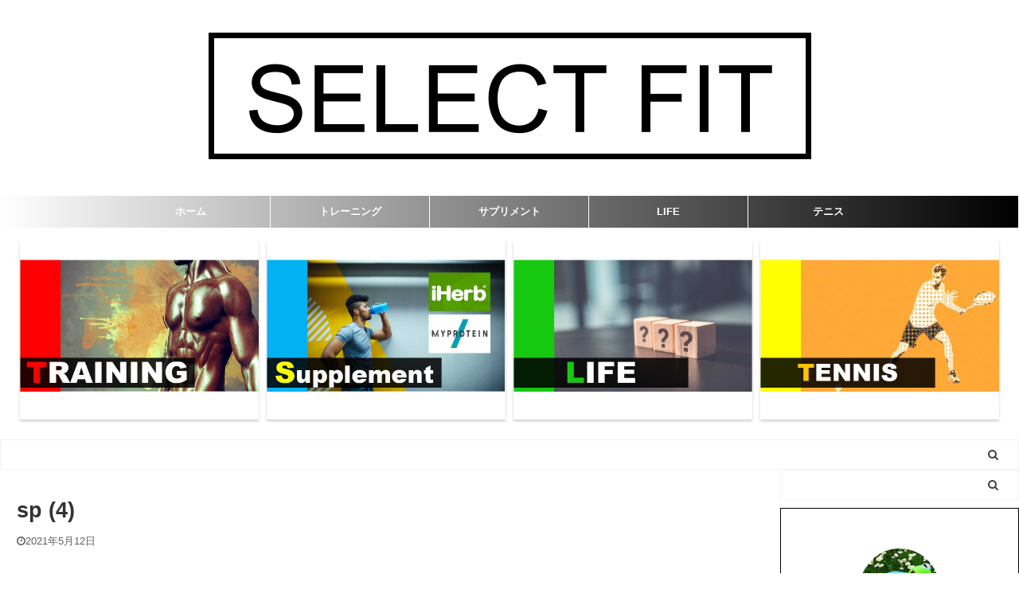

--- FILE ---
content_type: text/html; charset=UTF-8
request_url: https://select-fit.com/sp/sp-4
body_size: 18449
content:

<!DOCTYPE html>
<!--[if lt IE 7]>
<html class="ie6" dir="ltr" lang="ja" prefix="og: https://ogp.me/ns#"> <![endif]-->
<!--[if IE 7]>
<html class="i7" dir="ltr" lang="ja" prefix="og: https://ogp.me/ns#"> <![endif]-->
<!--[if IE 8]>
<html class="ie" dir="ltr" lang="ja" prefix="og: https://ogp.me/ns#"> <![endif]-->
<!--[if gt IE 8]><!-->
<html dir="ltr" lang="ja" prefix="og: https://ogp.me/ns#" class="s-navi-has-search s-navi-search-slide header-bar-fixable">
	<!--<![endif]-->
	<head prefix="og: http://ogp.me/ns# fb: http://ogp.me/ns/fb# article: http://ogp.me/ns/article#">
		<meta charset="UTF-8" >
		<meta name="viewport" content="width=device-width,initial-scale=1.0,user-scalable=no,viewport-fit=cover">
		<meta name="format-detection" content="telephone=no" >

					<meta name="robots" content="noindex,follow">
		
		<link rel="alternate" type="application/rss+xml" title="SELECT FIT RSS Feed" href="https://select-fit.com/feed" />
		<link rel="pingback" href="https://select-fit.com/xmlrpc.php" >
		<!--[if lt IE 9]>
		<script src="https://select-fit.com/wp-content/themes/affinger5/js/html5shiv.js"></script>
		<![endif]-->
					<style>img:is([sizes="auto" i], [sizes^="auto," i]) { contain-intrinsic-size: 3000px 1500px }</style>
	
		<!-- All in One SEO 4.9.1.1 - aioseo.com -->
	<meta name="robots" content="max-snippet:-1, max-image-preview:large, max-video-preview:-1" />
	<meta name="author" content="kaeru"/>
	<link rel="canonical" href="https://select-fit.com/sp/sp-4" />
	<meta name="generator" content="All in One SEO (AIOSEO) 4.9.1.1" />
		<meta property="og:locale" content="ja_JP" />
		<meta property="og:site_name" content="SELECT FIT |" />
		<meta property="og:type" content="article" />
		<meta property="og:title" content="sp (4) | SELECT FIT" />
		<meta property="og:url" content="https://select-fit.com/sp/sp-4" />
		<meta property="article:published_time" content="2021-05-12T07:09:28+00:00" />
		<meta property="article:modified_time" content="2021-05-12T07:09:28+00:00" />
		<meta name="twitter:card" content="summary" />
		<meta name="twitter:title" content="sp (4) | SELECT FIT" />
		<script type="application/ld+json" class="aioseo-schema">
			{"@context":"https:\/\/schema.org","@graph":[{"@type":"BreadcrumbList","@id":"https:\/\/select-fit.com\/sp\/sp-4#breadcrumblist","itemListElement":[{"@type":"ListItem","@id":"https:\/\/select-fit.com#listItem","position":1,"name":"Home","item":"https:\/\/select-fit.com","nextItem":{"@type":"ListItem","@id":"https:\/\/select-fit.com\/sp\/sp-4#listItem","name":"sp (4)"}},{"@type":"ListItem","@id":"https:\/\/select-fit.com\/sp\/sp-4#listItem","position":2,"name":"sp (4)","previousItem":{"@type":"ListItem","@id":"https:\/\/select-fit.com#listItem","name":"Home"}}]},{"@type":"ItemPage","@id":"https:\/\/select-fit.com\/sp\/sp-4#itempage","url":"https:\/\/select-fit.com\/sp\/sp-4","name":"sp (4) | SELECT FIT","inLanguage":"ja","isPartOf":{"@id":"https:\/\/select-fit.com\/#website"},"breadcrumb":{"@id":"https:\/\/select-fit.com\/sp\/sp-4#breadcrumblist"},"author":{"@id":"https:\/\/select-fit.com\/author\/select-fit#author"},"creator":{"@id":"https:\/\/select-fit.com\/author\/select-fit#author"},"datePublished":"2021-05-12T16:09:28+09:00","dateModified":"2021-05-12T16:09:28+09:00"},{"@type":"Organization","@id":"https:\/\/select-fit.com\/#organization","name":"SELECT FIT","url":"https:\/\/select-fit.com\/"},{"@type":"Person","@id":"https:\/\/select-fit.com\/author\/select-fit#author","url":"https:\/\/select-fit.com\/author\/select-fit","name":"kaeru","image":{"@type":"ImageObject","@id":"https:\/\/select-fit.com\/sp\/sp-4#authorImage","url":"https:\/\/secure.gravatar.com\/avatar\/134f1e956d2ceb6cfe33075e041d6793ca2d22c966f881a2a4330e67ecf1e80b?s=96&d=mm&r=g","width":96,"height":96,"caption":"kaeru"}},{"@type":"WebSite","@id":"https:\/\/select-fit.com\/#website","url":"https:\/\/select-fit.com\/","name":"SELECT FIT","inLanguage":"ja","publisher":{"@id":"https:\/\/select-fit.com\/#organization"}}]}
		</script>
		<!-- All in One SEO -->

<title>sp (4) | SELECT FIT</title>
<link rel='dns-prefetch' href='//webfonts.xserver.jp' />
<link rel='dns-prefetch' href='//ajax.googleapis.com' />
<link rel='dns-prefetch' href='//www.googletagmanager.com' />
<link rel='dns-prefetch' href='//pagead2.googlesyndication.com' />
<script type="text/javascript">
/* <![CDATA[ */
window._wpemojiSettings = {"baseUrl":"https:\/\/s.w.org\/images\/core\/emoji\/15.1.0\/72x72\/","ext":".png","svgUrl":"https:\/\/s.w.org\/images\/core\/emoji\/15.1.0\/svg\/","svgExt":".svg","source":{"concatemoji":"https:\/\/select-fit.com\/wp-includes\/js\/wp-emoji-release.min.js?ver=6.8.1"}};
/*! This file is auto-generated */
!function(i,n){var o,s,e;function c(e){try{var t={supportTests:e,timestamp:(new Date).valueOf()};sessionStorage.setItem(o,JSON.stringify(t))}catch(e){}}function p(e,t,n){e.clearRect(0,0,e.canvas.width,e.canvas.height),e.fillText(t,0,0);var t=new Uint32Array(e.getImageData(0,0,e.canvas.width,e.canvas.height).data),r=(e.clearRect(0,0,e.canvas.width,e.canvas.height),e.fillText(n,0,0),new Uint32Array(e.getImageData(0,0,e.canvas.width,e.canvas.height).data));return t.every(function(e,t){return e===r[t]})}function u(e,t,n){switch(t){case"flag":return n(e,"\ud83c\udff3\ufe0f\u200d\u26a7\ufe0f","\ud83c\udff3\ufe0f\u200b\u26a7\ufe0f")?!1:!n(e,"\ud83c\uddfa\ud83c\uddf3","\ud83c\uddfa\u200b\ud83c\uddf3")&&!n(e,"\ud83c\udff4\udb40\udc67\udb40\udc62\udb40\udc65\udb40\udc6e\udb40\udc67\udb40\udc7f","\ud83c\udff4\u200b\udb40\udc67\u200b\udb40\udc62\u200b\udb40\udc65\u200b\udb40\udc6e\u200b\udb40\udc67\u200b\udb40\udc7f");case"emoji":return!n(e,"\ud83d\udc26\u200d\ud83d\udd25","\ud83d\udc26\u200b\ud83d\udd25")}return!1}function f(e,t,n){var r="undefined"!=typeof WorkerGlobalScope&&self instanceof WorkerGlobalScope?new OffscreenCanvas(300,150):i.createElement("canvas"),a=r.getContext("2d",{willReadFrequently:!0}),o=(a.textBaseline="top",a.font="600 32px Arial",{});return e.forEach(function(e){o[e]=t(a,e,n)}),o}function t(e){var t=i.createElement("script");t.src=e,t.defer=!0,i.head.appendChild(t)}"undefined"!=typeof Promise&&(o="wpEmojiSettingsSupports",s=["flag","emoji"],n.supports={everything:!0,everythingExceptFlag:!0},e=new Promise(function(e){i.addEventListener("DOMContentLoaded",e,{once:!0})}),new Promise(function(t){var n=function(){try{var e=JSON.parse(sessionStorage.getItem(o));if("object"==typeof e&&"number"==typeof e.timestamp&&(new Date).valueOf()<e.timestamp+604800&&"object"==typeof e.supportTests)return e.supportTests}catch(e){}return null}();if(!n){if("undefined"!=typeof Worker&&"undefined"!=typeof OffscreenCanvas&&"undefined"!=typeof URL&&URL.createObjectURL&&"undefined"!=typeof Blob)try{var e="postMessage("+f.toString()+"("+[JSON.stringify(s),u.toString(),p.toString()].join(",")+"));",r=new Blob([e],{type:"text/javascript"}),a=new Worker(URL.createObjectURL(r),{name:"wpTestEmojiSupports"});return void(a.onmessage=function(e){c(n=e.data),a.terminate(),t(n)})}catch(e){}c(n=f(s,u,p))}t(n)}).then(function(e){for(var t in e)n.supports[t]=e[t],n.supports.everything=n.supports.everything&&n.supports[t],"flag"!==t&&(n.supports.everythingExceptFlag=n.supports.everythingExceptFlag&&n.supports[t]);n.supports.everythingExceptFlag=n.supports.everythingExceptFlag&&!n.supports.flag,n.DOMReady=!1,n.readyCallback=function(){n.DOMReady=!0}}).then(function(){return e}).then(function(){var e;n.supports.everything||(n.readyCallback(),(e=n.source||{}).concatemoji?t(e.concatemoji):e.wpemoji&&e.twemoji&&(t(e.twemoji),t(e.wpemoji)))}))}((window,document),window._wpemojiSettings);
/* ]]> */
</script>
<link rel='stylesheet' id='sbi_styles-css' href='https://select-fit.com/wp-content/plugins/instagram-feed/css/sbi-styles.min.css?ver=6.8.0' type='text/css' media='all' />
<style id='wp-emoji-styles-inline-css' type='text/css'>

	img.wp-smiley, img.emoji {
		display: inline !important;
		border: none !important;
		box-shadow: none !important;
		height: 1em !important;
		width: 1em !important;
		margin: 0 0.07em !important;
		vertical-align: -0.1em !important;
		background: none !important;
		padding: 0 !important;
	}
</style>
<link rel='stylesheet' id='wp-block-library-css' href='https://select-fit.com/wp-includes/css/dist/block-library/style.min.css?ver=6.8.1' type='text/css' media='all' />
<style id='classic-theme-styles-inline-css' type='text/css'>
/*! This file is auto-generated */
.wp-block-button__link{color:#fff;background-color:#32373c;border-radius:9999px;box-shadow:none;text-decoration:none;padding:calc(.667em + 2px) calc(1.333em + 2px);font-size:1.125em}.wp-block-file__button{background:#32373c;color:#fff;text-decoration:none}
</style>
<style id='rinkerg-gutenberg-rinker-style-inline-css' type='text/css'>
.wp-block-create-block-block{background-color:#21759b;color:#fff;padding:2px}

</style>
<link rel='stylesheet' id='aioseo/css/src/vue/standalone/blocks/table-of-contents/global.scss-css' href='https://select-fit.com/wp-content/plugins/all-in-one-seo-pack/dist/Lite/assets/css/table-of-contents/global.e90f6d47.css?ver=4.9.1.1' type='text/css' media='all' />
<style id='global-styles-inline-css' type='text/css'>
:root{--wp--preset--aspect-ratio--square: 1;--wp--preset--aspect-ratio--4-3: 4/3;--wp--preset--aspect-ratio--3-4: 3/4;--wp--preset--aspect-ratio--3-2: 3/2;--wp--preset--aspect-ratio--2-3: 2/3;--wp--preset--aspect-ratio--16-9: 16/9;--wp--preset--aspect-ratio--9-16: 9/16;--wp--preset--color--black: #000000;--wp--preset--color--cyan-bluish-gray: #abb8c3;--wp--preset--color--white: #ffffff;--wp--preset--color--pale-pink: #f78da7;--wp--preset--color--vivid-red: #cf2e2e;--wp--preset--color--luminous-vivid-orange: #ff6900;--wp--preset--color--luminous-vivid-amber: #fcb900;--wp--preset--color--light-green-cyan: #7bdcb5;--wp--preset--color--vivid-green-cyan: #00d084;--wp--preset--color--pale-cyan-blue: #8ed1fc;--wp--preset--color--vivid-cyan-blue: #0693e3;--wp--preset--color--vivid-purple: #9b51e0;--wp--preset--color--soft-red: #e6514c;--wp--preset--color--light-grayish-red: #fdebee;--wp--preset--color--vivid-yellow: #ffc107;--wp--preset--color--very-pale-yellow: #fffde7;--wp--preset--color--very-light-gray: #fafafa;--wp--preset--color--very-dark-gray: #313131;--wp--preset--color--original-color-a: #43a047;--wp--preset--color--original-color-b: #795548;--wp--preset--color--original-color-c: #ec407a;--wp--preset--color--original-color-d: #9e9d24;--wp--preset--gradient--vivid-cyan-blue-to-vivid-purple: linear-gradient(135deg,rgba(6,147,227,1) 0%,rgb(155,81,224) 100%);--wp--preset--gradient--light-green-cyan-to-vivid-green-cyan: linear-gradient(135deg,rgb(122,220,180) 0%,rgb(0,208,130) 100%);--wp--preset--gradient--luminous-vivid-amber-to-luminous-vivid-orange: linear-gradient(135deg,rgba(252,185,0,1) 0%,rgba(255,105,0,1) 100%);--wp--preset--gradient--luminous-vivid-orange-to-vivid-red: linear-gradient(135deg,rgba(255,105,0,1) 0%,rgb(207,46,46) 100%);--wp--preset--gradient--very-light-gray-to-cyan-bluish-gray: linear-gradient(135deg,rgb(238,238,238) 0%,rgb(169,184,195) 100%);--wp--preset--gradient--cool-to-warm-spectrum: linear-gradient(135deg,rgb(74,234,220) 0%,rgb(151,120,209) 20%,rgb(207,42,186) 40%,rgb(238,44,130) 60%,rgb(251,105,98) 80%,rgb(254,248,76) 100%);--wp--preset--gradient--blush-light-purple: linear-gradient(135deg,rgb(255,206,236) 0%,rgb(152,150,240) 100%);--wp--preset--gradient--blush-bordeaux: linear-gradient(135deg,rgb(254,205,165) 0%,rgb(254,45,45) 50%,rgb(107,0,62) 100%);--wp--preset--gradient--luminous-dusk: linear-gradient(135deg,rgb(255,203,112) 0%,rgb(199,81,192) 50%,rgb(65,88,208) 100%);--wp--preset--gradient--pale-ocean: linear-gradient(135deg,rgb(255,245,203) 0%,rgb(182,227,212) 50%,rgb(51,167,181) 100%);--wp--preset--gradient--electric-grass: linear-gradient(135deg,rgb(202,248,128) 0%,rgb(113,206,126) 100%);--wp--preset--gradient--midnight: linear-gradient(135deg,rgb(2,3,129) 0%,rgb(40,116,252) 100%);--wp--preset--font-size--small: 13px;--wp--preset--font-size--medium: 20px;--wp--preset--font-size--large: 36px;--wp--preset--font-size--x-large: 42px;--wp--preset--spacing--20: 0.44rem;--wp--preset--spacing--30: 0.67rem;--wp--preset--spacing--40: 1rem;--wp--preset--spacing--50: 1.5rem;--wp--preset--spacing--60: 2.25rem;--wp--preset--spacing--70: 3.38rem;--wp--preset--spacing--80: 5.06rem;--wp--preset--shadow--natural: 6px 6px 9px rgba(0, 0, 0, 0.2);--wp--preset--shadow--deep: 12px 12px 50px rgba(0, 0, 0, 0.4);--wp--preset--shadow--sharp: 6px 6px 0px rgba(0, 0, 0, 0.2);--wp--preset--shadow--outlined: 6px 6px 0px -3px rgba(255, 255, 255, 1), 6px 6px rgba(0, 0, 0, 1);--wp--preset--shadow--crisp: 6px 6px 0px rgba(0, 0, 0, 1);}:where(.is-layout-flex){gap: 0.5em;}:where(.is-layout-grid){gap: 0.5em;}body .is-layout-flex{display: flex;}.is-layout-flex{flex-wrap: wrap;align-items: center;}.is-layout-flex > :is(*, div){margin: 0;}body .is-layout-grid{display: grid;}.is-layout-grid > :is(*, div){margin: 0;}:where(.wp-block-columns.is-layout-flex){gap: 2em;}:where(.wp-block-columns.is-layout-grid){gap: 2em;}:where(.wp-block-post-template.is-layout-flex){gap: 1.25em;}:where(.wp-block-post-template.is-layout-grid){gap: 1.25em;}.has-black-color{color: var(--wp--preset--color--black) !important;}.has-cyan-bluish-gray-color{color: var(--wp--preset--color--cyan-bluish-gray) !important;}.has-white-color{color: var(--wp--preset--color--white) !important;}.has-pale-pink-color{color: var(--wp--preset--color--pale-pink) !important;}.has-vivid-red-color{color: var(--wp--preset--color--vivid-red) !important;}.has-luminous-vivid-orange-color{color: var(--wp--preset--color--luminous-vivid-orange) !important;}.has-luminous-vivid-amber-color{color: var(--wp--preset--color--luminous-vivid-amber) !important;}.has-light-green-cyan-color{color: var(--wp--preset--color--light-green-cyan) !important;}.has-vivid-green-cyan-color{color: var(--wp--preset--color--vivid-green-cyan) !important;}.has-pale-cyan-blue-color{color: var(--wp--preset--color--pale-cyan-blue) !important;}.has-vivid-cyan-blue-color{color: var(--wp--preset--color--vivid-cyan-blue) !important;}.has-vivid-purple-color{color: var(--wp--preset--color--vivid-purple) !important;}.has-black-background-color{background-color: var(--wp--preset--color--black) !important;}.has-cyan-bluish-gray-background-color{background-color: var(--wp--preset--color--cyan-bluish-gray) !important;}.has-white-background-color{background-color: var(--wp--preset--color--white) !important;}.has-pale-pink-background-color{background-color: var(--wp--preset--color--pale-pink) !important;}.has-vivid-red-background-color{background-color: var(--wp--preset--color--vivid-red) !important;}.has-luminous-vivid-orange-background-color{background-color: var(--wp--preset--color--luminous-vivid-orange) !important;}.has-luminous-vivid-amber-background-color{background-color: var(--wp--preset--color--luminous-vivid-amber) !important;}.has-light-green-cyan-background-color{background-color: var(--wp--preset--color--light-green-cyan) !important;}.has-vivid-green-cyan-background-color{background-color: var(--wp--preset--color--vivid-green-cyan) !important;}.has-pale-cyan-blue-background-color{background-color: var(--wp--preset--color--pale-cyan-blue) !important;}.has-vivid-cyan-blue-background-color{background-color: var(--wp--preset--color--vivid-cyan-blue) !important;}.has-vivid-purple-background-color{background-color: var(--wp--preset--color--vivid-purple) !important;}.has-black-border-color{border-color: var(--wp--preset--color--black) !important;}.has-cyan-bluish-gray-border-color{border-color: var(--wp--preset--color--cyan-bluish-gray) !important;}.has-white-border-color{border-color: var(--wp--preset--color--white) !important;}.has-pale-pink-border-color{border-color: var(--wp--preset--color--pale-pink) !important;}.has-vivid-red-border-color{border-color: var(--wp--preset--color--vivid-red) !important;}.has-luminous-vivid-orange-border-color{border-color: var(--wp--preset--color--luminous-vivid-orange) !important;}.has-luminous-vivid-amber-border-color{border-color: var(--wp--preset--color--luminous-vivid-amber) !important;}.has-light-green-cyan-border-color{border-color: var(--wp--preset--color--light-green-cyan) !important;}.has-vivid-green-cyan-border-color{border-color: var(--wp--preset--color--vivid-green-cyan) !important;}.has-pale-cyan-blue-border-color{border-color: var(--wp--preset--color--pale-cyan-blue) !important;}.has-vivid-cyan-blue-border-color{border-color: var(--wp--preset--color--vivid-cyan-blue) !important;}.has-vivid-purple-border-color{border-color: var(--wp--preset--color--vivid-purple) !important;}.has-vivid-cyan-blue-to-vivid-purple-gradient-background{background: var(--wp--preset--gradient--vivid-cyan-blue-to-vivid-purple) !important;}.has-light-green-cyan-to-vivid-green-cyan-gradient-background{background: var(--wp--preset--gradient--light-green-cyan-to-vivid-green-cyan) !important;}.has-luminous-vivid-amber-to-luminous-vivid-orange-gradient-background{background: var(--wp--preset--gradient--luminous-vivid-amber-to-luminous-vivid-orange) !important;}.has-luminous-vivid-orange-to-vivid-red-gradient-background{background: var(--wp--preset--gradient--luminous-vivid-orange-to-vivid-red) !important;}.has-very-light-gray-to-cyan-bluish-gray-gradient-background{background: var(--wp--preset--gradient--very-light-gray-to-cyan-bluish-gray) !important;}.has-cool-to-warm-spectrum-gradient-background{background: var(--wp--preset--gradient--cool-to-warm-spectrum) !important;}.has-blush-light-purple-gradient-background{background: var(--wp--preset--gradient--blush-light-purple) !important;}.has-blush-bordeaux-gradient-background{background: var(--wp--preset--gradient--blush-bordeaux) !important;}.has-luminous-dusk-gradient-background{background: var(--wp--preset--gradient--luminous-dusk) !important;}.has-pale-ocean-gradient-background{background: var(--wp--preset--gradient--pale-ocean) !important;}.has-electric-grass-gradient-background{background: var(--wp--preset--gradient--electric-grass) !important;}.has-midnight-gradient-background{background: var(--wp--preset--gradient--midnight) !important;}.has-small-font-size{font-size: var(--wp--preset--font-size--small) !important;}.has-medium-font-size{font-size: var(--wp--preset--font-size--medium) !important;}.has-large-font-size{font-size: var(--wp--preset--font-size--large) !important;}.has-x-large-font-size{font-size: var(--wp--preset--font-size--x-large) !important;}
:where(.wp-block-post-template.is-layout-flex){gap: 1.25em;}:where(.wp-block-post-template.is-layout-grid){gap: 1.25em;}
:where(.wp-block-columns.is-layout-flex){gap: 2em;}:where(.wp-block-columns.is-layout-grid){gap: 2em;}
:root :where(.wp-block-pullquote){font-size: 1.5em;line-height: 1.6;}
</style>
<link rel='stylesheet' id='contact-form-7-css' href='https://select-fit.com/wp-content/plugins/contact-form-7/includes/css/styles.css?ver=5.7.7' type='text/css' media='all' />
<link rel='stylesheet' id='toc-screen-css' href='https://select-fit.com/wp-content/plugins/table-of-contents-plus/screen.min.css?ver=2411.1' type='text/css' media='all' />
<style id='toc-screen-inline-css' type='text/css'>
div#toc_container {background: #ffffff;border: 1px solid #000000;width: 75%;}div#toc_container ul li {font-size: 100%;}div#toc_container p.toc_title {color: #000000;}div#toc_container p.toc_title a,div#toc_container ul.toc_list a {color: #1b38dc;}div#toc_container p.toc_title a:hover,div#toc_container ul.toc_list a:hover {color: #1b38dc;}div#toc_container p.toc_title a:hover,div#toc_container ul.toc_list a:hover {color: #1b38dc;}div#toc_container p.toc_title a:visited,div#toc_container ul.toc_list a:visited {color: #1b38dc;}
</style>
<link rel='stylesheet' id='yyi_rinker_stylesheet-css' href='https://select-fit.com/wp-content/plugins/yyi-rinker/css/style.css?v=1.11.1&#038;ver=6.8.1' type='text/css' media='all' />
<link rel='stylesheet' id='normalize-css' href='https://select-fit.com/wp-content/themes/affinger5/css/normalize.css?ver=1.5.9' type='text/css' media='all' />
<link rel='stylesheet' id='font-awesome-css' href='https://select-fit.com/wp-content/themes/affinger5/css/fontawesome/css/font-awesome.min.css?ver=4.7.0' type='text/css' media='all' />
<link rel='stylesheet' id='font-awesome-animation-css' href='https://select-fit.com/wp-content/themes/affinger5/css/fontawesome/css/font-awesome-animation.min.css?ver=6.8.1' type='text/css' media='all' />
<link rel='stylesheet' id='st_svg-css' href='https://select-fit.com/wp-content/themes/affinger5/st_svg/style.css?ver=6.8.1' type='text/css' media='all' />
<link rel='stylesheet' id='slick-css' href='https://select-fit.com/wp-content/themes/affinger5/vendor/slick/slick.css?ver=1.8.0' type='text/css' media='all' />
<link rel='stylesheet' id='slick-theme-css' href='https://select-fit.com/wp-content/themes/affinger5/vendor/slick/slick-theme.css?ver=1.8.0' type='text/css' media='all' />
<link rel='stylesheet' id='style-css' href='https://select-fit.com/wp-content/themes/affinger5/style.css?ver=6.8.1' type='text/css' media='all' />
<link rel='stylesheet' id='child-style-css' href='https://select-fit.com/wp-content/themes/affinger5-child/style.css?ver=6.8.1' type='text/css' media='all' />
<link rel='stylesheet' id='single-css' href='https://select-fit.com/wp-content/themes/affinger5/st-rankcss.php' type='text/css' media='all' />
<link rel='stylesheet' id='__EPYT__style-css' href='https://select-fit.com/wp-content/plugins/youtube-embed-plus/styles/ytprefs.min.css?ver=14.2.3.2' type='text/css' media='all' />
<style id='__EPYT__style-inline-css' type='text/css'>

                .epyt-gallery-thumb {
                        width: 33.333%;
                }
                
</style>
<link rel='stylesheet' id='st-themecss-css' href='https://select-fit.com/wp-content/themes/affinger5/st-themecss-loader.php?ver=6.8.1' type='text/css' media='all' />
<script type="text/javascript" src="//ajax.googleapis.com/ajax/libs/jquery/1.11.3/jquery.min.js?ver=1.11.3" id="jquery-js"></script>
<script type="text/javascript" src="//webfonts.xserver.jp/js/xserverv3.js?fadein=0&amp;ver=2.0.9" id="typesquare_std-js"></script>
<script type="text/javascript" id="__ytprefs__-js-extra">
/* <![CDATA[ */
var _EPYT_ = {"ajaxurl":"https:\/\/select-fit.com\/wp-admin\/admin-ajax.php","security":"4e720e0637","gallery_scrolloffset":"20","eppathtoscripts":"https:\/\/select-fit.com\/wp-content\/plugins\/youtube-embed-plus\/scripts\/","eppath":"https:\/\/select-fit.com\/wp-content\/plugins\/youtube-embed-plus\/","epresponsiveselector":"[\"iframe.__youtube_prefs_widget__\"]","epdovol":"1","version":"14.2.3.2","evselector":"iframe.__youtube_prefs__[src], iframe[src*=\"youtube.com\/embed\/\"], iframe[src*=\"youtube-nocookie.com\/embed\/\"]","ajax_compat":"","maxres_facade":"eager","ytapi_load":"light","pause_others":"","stopMobileBuffer":"1","facade_mode":"","not_live_on_channel":""};
/* ]]> */
</script>
<script type="text/javascript" src="https://select-fit.com/wp-content/plugins/youtube-embed-plus/scripts/ytprefs.min.js?ver=14.2.3.2" id="__ytprefs__-js"></script>
<link rel="https://api.w.org/" href="https://select-fit.com/wp-json/" /><link rel="alternate" title="JSON" type="application/json" href="https://select-fit.com/wp-json/wp/v2/media/4568" /><link rel='shortlink' href='https://select-fit.com/?p=4568' />
<link rel="alternate" title="oEmbed (JSON)" type="application/json+oembed" href="https://select-fit.com/wp-json/oembed/1.0/embed?url=https%3A%2F%2Fselect-fit.com%2Fsp%2Fsp-4" />
<link rel="alternate" title="oEmbed (XML)" type="text/xml+oembed" href="https://select-fit.com/wp-json/oembed/1.0/embed?url=https%3A%2F%2Fselect-fit.com%2Fsp%2Fsp-4&#038;format=xml" />
<meta name="generator" content="Site Kit by Google 1.124.0" /><script type="text/javascript" language="javascript">
    var vc_pid = "886532193";
</script><script type="text/javascript" src="//aml.valuecommerce.com/vcdal.js" async></script><style>
.yyi-rinker-images {
    display: flex;
    justify-content: center;
    align-items: center;
    position: relative;

}
div.yyi-rinker-image img.yyi-rinker-main-img.hidden {
    display: none;
}

.yyi-rinker-images-arrow {
    cursor: pointer;
    position: absolute;
    top: 50%;
    display: block;
    margin-top: -11px;
    opacity: 0.6;
    width: 22px;
}

.yyi-rinker-images-arrow-left{
    left: -10px;
}
.yyi-rinker-images-arrow-right{
    right: -10px;
}

.yyi-rinker-images-arrow-left.hidden {
    display: none;
}

.yyi-rinker-images-arrow-right.hidden {
    display: none;
}
div.yyi-rinker-contents.yyi-rinker-design-tate  div.yyi-rinker-box{
    flex-direction: column;
}

div.yyi-rinker-contents.yyi-rinker-design-slim div.yyi-rinker-box .yyi-rinker-links {
    flex-direction: column;
}

div.yyi-rinker-contents.yyi-rinker-design-slim div.yyi-rinker-info {
    width: 100%;
}

div.yyi-rinker-contents.yyi-rinker-design-slim .yyi-rinker-title {
    text-align: center;
}

div.yyi-rinker-contents.yyi-rinker-design-slim .yyi-rinker-links {
    text-align: center;
}
div.yyi-rinker-contents.yyi-rinker-design-slim .yyi-rinker-image {
    margin: auto;
}

div.yyi-rinker-contents.yyi-rinker-design-slim div.yyi-rinker-info ul.yyi-rinker-links li {
	align-self: stretch;
}
div.yyi-rinker-contents.yyi-rinker-design-slim div.yyi-rinker-box div.yyi-rinker-info {
	padding: 0;
}
div.yyi-rinker-contents.yyi-rinker-design-slim div.yyi-rinker-box {
	flex-direction: column;
	padding: 14px 5px 0;
}

.yyi-rinker-design-slim div.yyi-rinker-box div.yyi-rinker-info {
	text-align: center;
}

.yyi-rinker-design-slim div.price-box span.price {
	display: block;
}

div.yyi-rinker-contents.yyi-rinker-design-slim div.yyi-rinker-info div.yyi-rinker-title a{
	font-size:16px;
}

div.yyi-rinker-contents.yyi-rinker-design-slim ul.yyi-rinker-links li.amazonkindlelink:before,  div.yyi-rinker-contents.yyi-rinker-design-slim ul.yyi-rinker-links li.amazonlink:before,  div.yyi-rinker-contents.yyi-rinker-design-slim ul.yyi-rinker-links li.rakutenlink:before, div.yyi-rinker-contents.yyi-rinker-design-slim ul.yyi-rinker-links li.yahoolink:before, div.yyi-rinker-contents.yyi-rinker-design-slim ul.yyi-rinker-links li.mercarilink:before {
	font-size:12px;
}

div.yyi-rinker-contents.yyi-rinker-design-slim ul.yyi-rinker-links li a {
	font-size: 13px;
}
.entry-content ul.yyi-rinker-links li {
	padding: 0;
}

div.yyi-rinker-contents .yyi-rinker-attention.attention_desing_right_ribbon {
    width: 89px;
    height: 91px;
    position: absolute;
    top: -1px;
    right: -1px;
    left: auto;
    overflow: hidden;
}

div.yyi-rinker-contents .yyi-rinker-attention.attention_desing_right_ribbon span {
    display: inline-block;
    width: 146px;
    position: absolute;
    padding: 4px 0;
    left: -13px;
    top: 12px;
    text-align: center;
    font-size: 12px;
    line-height: 24px;
    -webkit-transform: rotate(45deg);
    transform: rotate(45deg);
    box-shadow: 0 1px 3px rgba(0, 0, 0, 0.2);
}

div.yyi-rinker-contents .yyi-rinker-attention.attention_desing_right_ribbon {
    background: none;
}
.yyi-rinker-attention.attention_desing_right_ribbon .yyi-rinker-attention-after,
.yyi-rinker-attention.attention_desing_right_ribbon .yyi-rinker-attention-before{
display:none;
}
div.yyi-rinker-use-right_ribbon div.yyi-rinker-title {
    margin-right: 2rem;
}

				</style><link rel="amphtml" href=""><meta name="thumbnail" content="https://select-fit.com/wp-content/uploads/2020/05/ロゴ1.jpg">

<!-- Site Kit が追加した Google AdSense メタタグ -->
<meta name="google-adsense-platform-account" content="ca-host-pub-2644536267352236">
<meta name="google-adsense-platform-domain" content="sitekit.withgoogle.com">
<!-- Site Kit が追加した End Google AdSense メタタグ -->
<style type="text/css" id="custom-background-css">
body.custom-background { background-color: #ffffff; }
</style>
	
<!-- Google AdSense スニペット (Site Kit が追加) -->
<script type="text/javascript" async="async" src="https://pagead2.googlesyndication.com/pagead/js/adsbygoogle.js?client=ca-pub-4198860025251399&amp;host=ca-host-pub-2644536267352236" crossorigin="anonymous"></script>

<!-- (ここまで) Google AdSense スニペット (Site Kit が追加) -->
<script data-ad-client="pub-4198860025251399" async src="https://pagead2.googlesyndication
.com/pagead/js/adsbygoogle.js"></script><link rel="icon" href="https://select-fit.com/wp-content/uploads/2021/04/cropped-SEロゴ-32x32.jpg" sizes="32x32" />
<link rel="icon" href="https://select-fit.com/wp-content/uploads/2021/04/cropped-SEロゴ-192x192.jpg" sizes="192x192" />
<link rel="apple-touch-icon" href="https://select-fit.com/wp-content/uploads/2021/04/cropped-SEロゴ-180x180.jpg" />
<meta name="msapplication-TileImage" content="https://select-fit.com/wp-content/uploads/2021/04/cropped-SEロゴ-270x270.jpg" />
			<script>
		(function (i, s, o, g, r, a, m) {
			i['GoogleAnalyticsObject'] = r;
			i[r] = i[r] || function () {
					(i[r].q = i[r].q || []).push(arguments)
				}, i[r].l = 1 * new Date();
			a = s.createElement(o),
				m = s.getElementsByTagName(o)[0];
			a.async = 1;
			a.src = g;
			m.parentNode.insertBefore(a, m)
		})(window, document, 'script', '//www.google-analytics.com/analytics.js', 'ga');

		ga('create', 'UA-163905353-1', 'auto');
		ga('send', 'pageview');

	</script>
				<!-- OGP -->
	
						<meta name="twitter:card" content="summary_large_image">
				<meta name="twitter:site" content="@SELECT_FIT2020">
		<meta name="twitter:title" content="sp (4)">
		<meta name="twitter:description" content="">
		<meta name="twitter:image" content="https://select-fit.com/wp-content/uploads/2021/05/sp-4-300x208.jpg">
		<!-- /OGP -->
		


	<script>
		jQuery(function(){
		jQuery('.entry-content a[href^=http]')
			.not('[href*="'+location.hostname+'"]')
			.attr({target:"_blank"})
		;})
	</script>

<script>
	jQuery(function(){
		jQuery('.st-btn-open').click(function(){
			jQuery(this).next('.st-slidebox').stop(true, true).slideToggle();
			jQuery(this).addClass('st-btn-open-click');
		});
	});
</script>


<script>
	jQuery(function(){
		jQuery("#toc_container:not(:has(ul ul))").addClass("only-toc");
		jQuery(".st-ac-box ul:has(.cat-item)").each(function(){
			jQuery(this).addClass("st-ac-cat");
		});
	});
</script>

<script>
	jQuery(function(){
						jQuery('.st-star').parent('.rankh4').css('padding-bottom','5px'); // スターがある場合のランキング見出し調整
	});
</script>

	<script>
		(function (window, document, $, undefined) {
			'use strict';

			var largeScreen = window.matchMedia('screen and (min-width: 960px)');

			function resetStickyPosition() {
				$('.st-sticky, thead th, thead td').css('top', '');
			}

			function updateStickyPosition() {
				var $headerBar      = $('#s-navi dl.acordion');
				var headerBarHeight = $headerBar.height();
				var scrollTop       = $(window).scrollTop();

				$('.st-sticky, thead th, thead td').each(function (index, element) {
					var $element = $(element);
					var tagName  = $element.prop('nodeName');
					var elementTop;

					if (tagName === 'TH' || tagName === 'TD') {
						if ($element.closest('.scroll-box').length) {
							return;
						}

						elementTop = $element.parent('tr').offset().top;
					} else {
						elementTop = $element.offset().top;
					}

					if (scrollTop + headerBarHeight > elementTop) {
						if (parseInt($element.css('top'), 10) !== headerBarHeight) {
							$element.css('top', headerBarHeight);
						}
					} else {
						$element.css('top', '');
					}
				});
			}

			function resetContentPosition() {
				$('header').css('padding-top', '');
				$('#headbox-bg').css('margin-top', '');
			}

			function fixContentPosition() {
				var $headerBar = $('#s-navi dl.acordion');
				var height     = $headerBar.height();

				$headerBar.css('padding-top', height);
				$headerBar.css('margin-top', -height);
			}

			function onScroll() {
				updateStickyPosition();
			}

			function onLargeScreen() {
				$(window).off('scroll', onScroll);

				resetContentPosition();
				resetStickyPosition();
			}

			function onSmallScreen() {
				$(window).on('scroll', onScroll);

				fixContentPosition();
				updateStickyPosition();
			}

			function initialize() {
				largeScreen.addListener(function (mql) {
					if (mql.matches) {
						onLargeScreen();
					} else {
						onSmallScreen();
					}
				});

				if (largeScreen.matches) {
					onLargeScreen();
				} else {
					onSmallScreen();
				}
			}

			$(function () {
				initialize();
			});
		}(window, window.document, jQuery));

		$(function() { 
			$( window ).scroll( function () {
				if ( jQuery(this).scrollTop() > 100 ) {
					$('#s-navi dl.acordion').addClass('ac-shadow');
				} else {
					$('#s-navi dl.acordion').removeClass('ac-shadow');
				}
			});
		});
	</script>
			</head>
	<body class="attachment wp-singular attachment-template-default single single-attachment postid-4568 attachmentid-4568 attachment-jpeg custom-background wp-theme-affinger5 wp-child-theme-affinger5-child not-front-page" >

				<div id="st-ami">
				<div id="wrapper" class="">
				<div id="wrapper-in">
					<header id="st-headwide">
						<div id="headbox-bg">
							<div id="headbox">

								<nav id="s-navi" class="pcnone" data-st-nav data-st-nav-type="fixed">
		<dl class="acordion is-active" data-st-nav-primary>
			<dt class="trigger">
				<p class="acordion_button"><span class="op op-menu has-text"><i class="fa st-svg-menu_cut"></i></span></p>

									<p class="acordion_button acordion_button_search"><span class="op op-search"><i class="fa fa-search op-search-close_cut"></i></span></p>
				
				
							<!-- 追加メニュー -->
							
							<!-- 追加メニュー2 -->
							
							</dt>

			<dd class="acordion_tree">
				<div class="acordion_tree_content">

					

												<div class="menu-%e3%83%98%e3%83%83%e3%83%80%e3%83%bc-container"><ul id="menu-%e3%83%98%e3%83%83%e3%83%80%e3%83%bc" class="menu"><li id="menu-item-994" class="menu-item menu-item-type-custom menu-item-object-custom menu-item-home menu-item-994"><a href="https://select-fit.com"><span class="menu-item-label">ホーム</span></a></li>
<li id="menu-item-629" class="menu-item menu-item-type-taxonomy menu-item-object-category menu-item-has-children menu-item-629"><a href="https://select-fit.com/category/https-select-fit-com-category-training"><span class="menu-item-label">トレーニング</span></a>
<ul class="sub-menu">
	<li id="menu-item-3220" class="menu-item menu-item-type-taxonomy menu-item-object-category menu-item-3220"><a href="https://select-fit.com/category/https-select-fit-com-category-training/https-select-fit-com-category-training-nikki"><span class="menu-item-label">トレ日記</span></a></li>
	<li id="menu-item-3218" class="menu-item menu-item-type-taxonomy menu-item-object-category menu-item-3218"><a href="https://select-fit.com/category/https-select-fit-com-category-training/https-select-fit-com-category-training-beginner"><span class="menu-item-label">初心者のためのトレーニング</span></a></li>
	<li id="menu-item-3224" class="menu-item menu-item-type-taxonomy menu-item-object-category menu-item-3224"><a href="https://select-fit.com/category/https-select-fit-com-category-diet"><span class="menu-item-label">ダイエット</span></a></li>
	<li id="menu-item-5639" class="menu-item menu-item-type-taxonomy menu-item-object-category menu-item-5639"><a href="https://select-fit.com/category/https-select-fit-com-category-training/https-select-fit-com-category-training-body"><span class="menu-item-label">ボディビル</span></a></li>
	<li id="menu-item-5126" class="menu-item menu-item-type-taxonomy menu-item-object-category menu-item-has-children menu-item-5126"><a href="https://select-fit.com/category/https-select-fit-com-category-training/https-select-fit-com-category-training-kotu"><span class="menu-item-label">トレーニングのコツ</span></a>
	<ul class="sub-menu">
		<li id="menu-item-5125" class="menu-item menu-item-type-taxonomy menu-item-object-category menu-item-5125"><a href="https://select-fit.com/category/https-select-fit-com-category-training/https-select-fit-com-category-training-kotu/https-select-fit-com-category-training-menu"><span class="menu-item-label">トレーニングメニュー</span></a></li>
		<li id="menu-item-3213" class="menu-item menu-item-type-taxonomy menu-item-object-category menu-item-3213"><a href="https://select-fit.com/category/https-select-fit-com-category-training/https-select-fit-com-category-training-mune"><span class="menu-item-label">胸トレーニング</span></a></li>
	</ul>
</li>
	<li id="menu-item-3226" class="menu-item menu-item-type-taxonomy menu-item-object-category menu-item-3226"><a href="https://select-fit.com/category/https-select-fit-com-category-training/https-select-fit-com-category-review"><span class="menu-item-label">トレーニングアパレル</span></a></li>
	<li id="menu-item-3225" class="menu-item menu-item-type-taxonomy menu-item-object-category menu-item-3225"><a href="https://select-fit.com/category/https-select-fit-com-category-training/https-select-fit-com-category-training-youtube"><span class="menu-item-label">トレーニングYouTube</span></a></li>
	<li id="menu-item-3341" class="menu-item menu-item-type-taxonomy menu-item-object-category menu-item-3341"><a href="https://select-fit.com/category/https-select-fit-com-category-training/https-select-fit-com-category-training-pst"><span class="menu-item-label">パーソナルトレーナー</span></a></li>
</ul>
</li>
<li id="menu-item-3221" class="menu-item menu-item-type-taxonomy menu-item-object-category menu-item-has-children menu-item-3221"><a href="https://select-fit.com/category/https-select-fit-com-category-supplement"><span class="menu-item-label">サプリメント</span></a>
<ul class="sub-menu">
	<li id="menu-item-3481" class="menu-item menu-item-type-taxonomy menu-item-object-category menu-item-has-children menu-item-3481"><a href="https://select-fit.com/category/https-select-fit-com-category-supplement/https-select-fit-com-category-supplement-iherb"><span class="menu-item-label">【iHerb】アイハーブ</span></a>
	<ul class="sub-menu">
		<li id="menu-item-5239" class="menu-item menu-item-type-taxonomy menu-item-object-category menu-item-5239"><a href="https://select-fit.com/category/https-select-fit-com-category-supplement/https-select-fit-com-category-supplement-iherb/https-select-fit-com-category-supplement-iherb-p"><span class="menu-item-label">プロテイン</span></a></li>
		<li id="menu-item-5236" class="menu-item menu-item-type-taxonomy menu-item-object-category menu-item-5236"><a href="https://select-fit.com/category/https-select-fit-com-category-supplement/https-select-fit-com-category-supplement-iherb/https-select-fit-com-category-supplement-iherb-pre"><span class="menu-item-label">プレワークアウト</span></a></li>
		<li id="menu-item-5237" class="menu-item menu-item-type-taxonomy menu-item-object-category menu-item-5237"><a href="https://select-fit.com/category/https-select-fit-com-category-supplement/https-select-fit-com-category-supplement-iherb/https-select-fit-com-category-supplement-iherb-sp"><span class="menu-item-label">トレーニングサポート</span></a></li>
		<li id="menu-item-5238" class="menu-item menu-item-type-taxonomy menu-item-object-category menu-item-5238"><a href="https://select-fit.com/category/https-select-fit-com-category-supplement/https-select-fit-com-category-supplement-iherb/https-select-fit-com-category-supplement-iherb-sei"><span class="menu-item-label">生活改善サプリ</span></a></li>
	</ul>
</li>
	<li id="menu-item-3222" class="menu-item menu-item-type-taxonomy menu-item-object-category menu-item-has-children menu-item-3222"><a href="https://select-fit.com/category/https-select-fit-com-category-supplement/https-select-fit-com-category-myprotein"><span class="menu-item-label">マイプロテイン</span></a>
	<ul class="sub-menu">
		<li id="menu-item-3223" class="menu-item menu-item-type-taxonomy menu-item-object-category menu-item-3223"><a href="https://select-fit.com/category/https-select-fit-com-category-supplement/https-select-fit-com-category-myprotein/https-select-fit-com-category-myprotein-ajireview"><span class="menu-item-label">マイプロテイン・味レビュー</span></a></li>
	</ul>
</li>
	<li id="menu-item-5235" class="menu-item menu-item-type-taxonomy menu-item-object-category menu-item-5235"><a href="https://select-fit.com/category/https-select-fit-com-category-supplement/https-select-fit-com-category-supplement-ex"><span class="menu-item-label">エクスプロージョン</span></a></li>
</ul>
</li>
<li id="menu-item-3230" class="menu-item menu-item-type-taxonomy menu-item-object-category menu-item-has-children menu-item-3230"><a href="https://select-fit.com/category/https-select-fit-com-category-life"><span class="menu-item-label">LIFE</span></a>
<ul class="sub-menu">
	<li id="menu-item-6392" class="menu-item menu-item-type-taxonomy menu-item-object-category menu-item-6392"><a href="https://select-fit.com/category/https-select-fit-com-category-life/youtubebenkyo"><span class="menu-item-label">YouTubeで勉強</span></a></li>
	<li id="menu-item-3760" class="menu-item menu-item-type-taxonomy menu-item-object-category menu-item-3760"><a href="https://select-fit.com/category/https-select-fit-com-category-life/https-select-fit-com-category-life-chie"><span class="menu-item-label">生活の知恵</span></a></li>
	<li id="menu-item-3231" class="menu-item menu-item-type-taxonomy menu-item-object-category menu-item-3231"><a href="https://select-fit.com/category/https-select-fit-com-category-life/https-select-fit-com-category-review-bitcoin"><span class="menu-item-label">ビットコイン</span></a></li>
	<li id="menu-item-3232" class="menu-item menu-item-type-taxonomy menu-item-object-category menu-item-3232"><a href="https://select-fit.com/category/https-select-fit-com-category-life/https-select-fit-com-category-review-asobi"><span class="menu-item-label">遊び</span></a></li>
	<li id="menu-item-3233" class="menu-item menu-item-type-taxonomy menu-item-object-category menu-item-3233"><a href="https://select-fit.com/category/https-select-fit-com-category-life/https-select-fit-com-category-review-kabu"><span class="menu-item-label">株式投資</span></a></li>
	<li id="menu-item-3227" class="menu-item menu-item-type-taxonomy menu-item-object-category menu-item-3227"><a href="https://select-fit.com/category/https-select-fit-com-category-life/https-select-fit-com-category-review-amazon"><span class="menu-item-label">amazon</span></a></li>
	<li id="menu-item-3228" class="menu-item menu-item-type-taxonomy menu-item-object-category menu-item-3228"><a href="https://select-fit.com/category/https-select-fit-com-category-life/https-select-fit-com-category-review-uniqlo"><span class="menu-item-label">UNIQLO</span></a></li>
</ul>
</li>
<li id="menu-item-3234" class="menu-item menu-item-type-taxonomy menu-item-object-category menu-item-3234"><a href="https://select-fit.com/category/https-select-fit-com-category-tennis"><span class="menu-item-label">テニス</span></a></li>
</ul></div>						<div class="clear"></div>

					
				</div>
			</dd>

							<dd class="acordion_search">
					<div class="acordion_search_content">
													<div id="search" class="search-custom-d">
	<form method="get" id="searchform" action="https://select-fit.com/">
		<label class="hidden" for="s">
					</label>
		<input type="text" placeholder="" value="" name="s" id="s" />
		<input type="submit" value="&#xf002;" class="fa" id="searchsubmit" />
	</form>
</div>
<!-- /stinger --> 
											</div>
				</dd>
					</dl>

					</nav>

								<div id="header-l">
									
									<div id="st-text-logo">
										
            
			
				<!-- キャプション -->
				                
					              		 	 <p class="descr sitenametop">
               		     	               			 </p>
					                    
				                
				<!-- ロゴ又はブログ名 -->
				              		  <p class="sitename"><a href="https://select-fit.com/">
                  		                        		  <img class="sitename-bottom" alt="SELECT FIT" src="https://select-fit.com/wp-content/uploads/2020/12/スライド1.png" >
                   		               		  </a></p>
            					<!-- ロゴ又はブログ名ここまで -->

			    
		
    									</div>
								</div><!-- /#header-l -->

								<div id="header-r" class="smanone">
									
	<div id="media_image-27" class="headbox widget_media_image"><a href="https://www.instagram.com/select_fit2020/"><img width="300" height="109" src="https://select-fit.com/wp-content/uploads/2020/07/インスタ-300x109.jpg" class="image wp-image-1567  attachment-medium size-medium" alt="" style="max-width: 100%; height: auto;" decoding="async" srcset="https://select-fit.com/wp-content/uploads/2020/07/インスタ-300x109.jpg 300w, https://select-fit.com/wp-content/uploads/2020/07/インスタ.jpg 700w" sizes="(max-width: 300px) 100vw, 300px" /></a></div><div id="media_image-28" class="headbox widget_media_image"><a href="https://twitter.com/SELECT_FIT2020"><img width="300" height="109" src="https://select-fit.com/wp-content/uploads/2020/07/Twitter-300x109.jpg" class="image wp-image-1566  attachment-medium size-medium" alt="" style="max-width: 100%; height: auto;" decoding="async" srcset="https://select-fit.com/wp-content/uploads/2020/07/Twitter-300x109.jpg 300w, https://select-fit.com/wp-content/uploads/2020/07/Twitter.jpg 700w" sizes="(max-width: 300px) 100vw, 300px" /></a></div>								</div><!-- /#header-r -->
							</div><!-- /#headbox-bg -->
						</div><!-- /#headbox clearfix -->

						
						
						
						
											
<div id="gazou-wide">
			<div id="st-menubox">
			<div id="st-menuwide">
				<nav class="smanone clearfix"><ul id="menu-%e3%83%98%e3%83%83%e3%83%80%e3%83%bc-1" class="menu"><li class="menu-item menu-item-type-custom menu-item-object-custom menu-item-home menu-item-994"><a href="https://select-fit.com">ホーム</a></li>
<li class="menu-item menu-item-type-taxonomy menu-item-object-category menu-item-has-children menu-item-629"><a href="https://select-fit.com/category/https-select-fit-com-category-training">トレーニング</a>
<ul class="sub-menu">
	<li class="menu-item menu-item-type-taxonomy menu-item-object-category menu-item-3220"><a href="https://select-fit.com/category/https-select-fit-com-category-training/https-select-fit-com-category-training-nikki">トレ日記</a></li>
	<li class="menu-item menu-item-type-taxonomy menu-item-object-category menu-item-3218"><a href="https://select-fit.com/category/https-select-fit-com-category-training/https-select-fit-com-category-training-beginner">初心者のためのトレーニング</a></li>
	<li class="menu-item menu-item-type-taxonomy menu-item-object-category menu-item-3224"><a href="https://select-fit.com/category/https-select-fit-com-category-diet">ダイエット</a></li>
	<li class="menu-item menu-item-type-taxonomy menu-item-object-category menu-item-5639"><a href="https://select-fit.com/category/https-select-fit-com-category-training/https-select-fit-com-category-training-body">ボディビル</a></li>
	<li class="menu-item menu-item-type-taxonomy menu-item-object-category menu-item-has-children menu-item-5126"><a href="https://select-fit.com/category/https-select-fit-com-category-training/https-select-fit-com-category-training-kotu">トレーニングのコツ</a>
	<ul class="sub-menu">
		<li class="menu-item menu-item-type-taxonomy menu-item-object-category menu-item-5125"><a href="https://select-fit.com/category/https-select-fit-com-category-training/https-select-fit-com-category-training-kotu/https-select-fit-com-category-training-menu">トレーニングメニュー</a></li>
		<li class="menu-item menu-item-type-taxonomy menu-item-object-category menu-item-3213"><a href="https://select-fit.com/category/https-select-fit-com-category-training/https-select-fit-com-category-training-mune">胸トレーニング</a></li>
	</ul>
</li>
	<li class="menu-item menu-item-type-taxonomy menu-item-object-category menu-item-3226"><a href="https://select-fit.com/category/https-select-fit-com-category-training/https-select-fit-com-category-review">トレーニングアパレル</a></li>
	<li class="menu-item menu-item-type-taxonomy menu-item-object-category menu-item-3225"><a href="https://select-fit.com/category/https-select-fit-com-category-training/https-select-fit-com-category-training-youtube">トレーニングYouTube</a></li>
	<li class="menu-item menu-item-type-taxonomy menu-item-object-category menu-item-3341"><a href="https://select-fit.com/category/https-select-fit-com-category-training/https-select-fit-com-category-training-pst">パーソナルトレーナー</a></li>
</ul>
</li>
<li class="menu-item menu-item-type-taxonomy menu-item-object-category menu-item-has-children menu-item-3221"><a href="https://select-fit.com/category/https-select-fit-com-category-supplement">サプリメント</a>
<ul class="sub-menu">
	<li class="menu-item menu-item-type-taxonomy menu-item-object-category menu-item-has-children menu-item-3481"><a href="https://select-fit.com/category/https-select-fit-com-category-supplement/https-select-fit-com-category-supplement-iherb">【iHerb】アイハーブ</a>
	<ul class="sub-menu">
		<li class="menu-item menu-item-type-taxonomy menu-item-object-category menu-item-5239"><a href="https://select-fit.com/category/https-select-fit-com-category-supplement/https-select-fit-com-category-supplement-iherb/https-select-fit-com-category-supplement-iherb-p">プロテイン</a></li>
		<li class="menu-item menu-item-type-taxonomy menu-item-object-category menu-item-5236"><a href="https://select-fit.com/category/https-select-fit-com-category-supplement/https-select-fit-com-category-supplement-iherb/https-select-fit-com-category-supplement-iherb-pre">プレワークアウト</a></li>
		<li class="menu-item menu-item-type-taxonomy menu-item-object-category menu-item-5237"><a href="https://select-fit.com/category/https-select-fit-com-category-supplement/https-select-fit-com-category-supplement-iherb/https-select-fit-com-category-supplement-iherb-sp">トレーニングサポート</a></li>
		<li class="menu-item menu-item-type-taxonomy menu-item-object-category menu-item-5238"><a href="https://select-fit.com/category/https-select-fit-com-category-supplement/https-select-fit-com-category-supplement-iherb/https-select-fit-com-category-supplement-iherb-sei">生活改善サプリ</a></li>
	</ul>
</li>
	<li class="menu-item menu-item-type-taxonomy menu-item-object-category menu-item-has-children menu-item-3222"><a href="https://select-fit.com/category/https-select-fit-com-category-supplement/https-select-fit-com-category-myprotein">マイプロテイン</a>
	<ul class="sub-menu">
		<li class="menu-item menu-item-type-taxonomy menu-item-object-category menu-item-3223"><a href="https://select-fit.com/category/https-select-fit-com-category-supplement/https-select-fit-com-category-myprotein/https-select-fit-com-category-myprotein-ajireview">マイプロテイン・味レビュー</a></li>
	</ul>
</li>
	<li class="menu-item menu-item-type-taxonomy menu-item-object-category menu-item-5235"><a href="https://select-fit.com/category/https-select-fit-com-category-supplement/https-select-fit-com-category-supplement-ex">エクスプロージョン</a></li>
</ul>
</li>
<li class="menu-item menu-item-type-taxonomy menu-item-object-category menu-item-has-children menu-item-3230"><a href="https://select-fit.com/category/https-select-fit-com-category-life">LIFE</a>
<ul class="sub-menu">
	<li class="menu-item menu-item-type-taxonomy menu-item-object-category menu-item-6392"><a href="https://select-fit.com/category/https-select-fit-com-category-life/youtubebenkyo">YouTubeで勉強</a></li>
	<li class="menu-item menu-item-type-taxonomy menu-item-object-category menu-item-3760"><a href="https://select-fit.com/category/https-select-fit-com-category-life/https-select-fit-com-category-life-chie">生活の知恵</a></li>
	<li class="menu-item menu-item-type-taxonomy menu-item-object-category menu-item-3231"><a href="https://select-fit.com/category/https-select-fit-com-category-life/https-select-fit-com-category-review-bitcoin">ビットコイン</a></li>
	<li class="menu-item menu-item-type-taxonomy menu-item-object-category menu-item-3232"><a href="https://select-fit.com/category/https-select-fit-com-category-life/https-select-fit-com-category-review-asobi">遊び</a></li>
	<li class="menu-item menu-item-type-taxonomy menu-item-object-category menu-item-3233"><a href="https://select-fit.com/category/https-select-fit-com-category-life/https-select-fit-com-category-review-kabu">株式投資</a></li>
	<li class="menu-item menu-item-type-taxonomy menu-item-object-category menu-item-3227"><a href="https://select-fit.com/category/https-select-fit-com-category-life/https-select-fit-com-category-review-amazon">amazon</a></li>
	<li class="menu-item menu-item-type-taxonomy menu-item-object-category menu-item-3228"><a href="https://select-fit.com/category/https-select-fit-com-category-life/https-select-fit-com-category-review-uniqlo">UNIQLO</a></li>
</ul>
</li>
<li class="menu-item menu-item-type-taxonomy menu-item-object-category menu-item-3234"><a href="https://select-fit.com/category/https-select-fit-com-category-tennis">テニス</a></li>
</ul></nav>			</div>
		</div>
				</div>
					
					
					</header>

					
		<div id="st-header-cardlink-wrapper">
		<ul id="st-header-cardlink" class="st-cardlink-column-d st-cardlink-column-4">
							
									<li class="st-cardlink-card has-link">
													<a class="st-cardlink-card-link" href="https://select-fit.com/training-top">
								<img src="https://select-fit.com/wp-content/uploads/2021/07/ｔ１.jpg" alt="">
							</a>
											</li>
				
							
									<li class="st-cardlink-card has-link">
													<a class="st-cardlink-card-link" href="https://select-fit.com/category/https-select-fit-com-category-supplement">
								<img src="https://select-fit.com/wp-content/uploads/2021/07/ｔ２.jpg" alt="">
							</a>
											</li>
				
							
									<li class="st-cardlink-card has-link">
													<a class="st-cardlink-card-link" href="https://select-fit.com/category/https-select-fit-com-category-life">
								<img src="https://select-fit.com/wp-content/uploads/2021/07/ｔ３.jpg" alt="">
							</a>
											</li>
				
							
									<li class="st-cardlink-card has-link">
													<a class="st-cardlink-card-link" href="https://select-fit.com/category/https-select-fit-com-category-tennis">
								<img src="https://select-fit.com/wp-content/uploads/2021/07/ｔ４.jpg" alt="">
							</a>
											</li>
				
					</ul>
	</div>

					<div id="content-w">

					
											<div id="st-header-under-widgets-box">
							<div id="search-33" class="st-header-under-widgets widget_search"><div id="search" class="search-custom-d">
	<form method="get" id="searchform" action="https://select-fit.com/">
		<label class="hidden" for="s">
					</label>
		<input type="text" placeholder="" value="" name="s" id="s" />
		<input type="submit" value="&#xf002;" class="fa" id="searchsubmit" />
	</form>
</div>
<!-- /stinger --> 
</div>						</div>
					
					
	
			<div id="st-header-post-under-box" class="st-header-post-no-data "
		     style="">
			<div class="st-dark-cover">
							</div>
		</div>
	

<div id="content" class="clearfix">
	<div id="contentInner">
		<main>
			<article>
				<div id="post-4568" class="st-post post-4568 attachment type-attachment status-inherit hentry">

					
					
					
					<!--ぱんくず -->
										<!--/ ぱんくず -->

					<!--ループ開始 -->
										
																									<p class="st-catgroup">
															</p>
						
						<h1 class="entry-title">sp (4)</h1>

						
	<div class="blogbox ">
		<p><span class="kdate">
							<i class="fa fa-clock-o"></i><time class="updated" datetime="2021-05-12T16:09:28+0900">2021年5月12日</time>
					</span></p>
	</div>
					
					
					<div class="mainbox">
						<div id="nocopy" ><!-- コピー禁止エリアここから -->
																						
																						
							<div class="entry-content">
								<p class="attachment"><a href='https://select-fit.com/wp-content/uploads/2021/05/sp-4.jpg'><img loading="lazy" decoding="async" width="300" height="208" src="https://select-fit.com/wp-content/uploads/2021/05/sp-4-300x208.jpg" class="attachment-medium size-medium" alt="" srcset="https://select-fit.com/wp-content/uploads/2021/05/sp-4-300x208.jpg 300w, https://select-fit.com/wp-content/uploads/2021/05/sp-4-1024x710.jpg 1024w, https://select-fit.com/wp-content/uploads/2021/05/sp-4-768x532.jpg 768w, https://select-fit.com/wp-content/uploads/2021/05/sp-4.jpg 1039w" sizes="auto, (max-width: 300px) 100vw, 300px" /></a></p>

<div style="font-size: 0px; height: 0px; line-height: 0px; margin: 0; padding: 0; clear: both;"></div>							</div>
						</div><!-- コピー禁止エリアここまで -->

												
					<div class="adbox">
				
							        
	
									<div style="padding-top:10px;">
						
		        
	
					</div>
							</div>
			

						
					</div><!-- .mainboxここまで -->

																
					
	
	<div class="sns ">
	<ul class="clearfix">
					<!--ツイートボタン-->
			<li class="twitter"> 
			<a rel="nofollow" onclick="window.open('//twitter.com/intent/tweet?url=https%3A%2F%2Fselect-fit.com%2Fsp%2Fsp-4&hashtags=SELECTFIT&text=sp%20%284%29&via=SELECT_FIT2020&tw_p=tweetbutton', '', 'width=500,height=450'); return false;"><i class="fa fa-twitter"></i><span class="snstext " >Twitter</span></a>
			</li>
		
					<!--シェアボタン-->      
			<li class="facebook">
			<a href="//www.facebook.com/sharer.php?src=bm&u=https%3A%2F%2Fselect-fit.com%2Fsp%2Fsp-4&t=sp%20%284%29" target="_blank" rel="nofollow noopener"><i class="fa fa-facebook"></i><span class="snstext " >Share</span>
			</a>
			</li>
		
		
		
		
					<!--URLコピーボタン-->
			<li class="share-copy">
			<a href="#" rel="nofollow" data-st-copy-text="sp (4) / https://select-fit.com/sp/sp-4"><i class="fa fa-clipboard"></i><span class="snstext" >コピーする</span></a>
			</li>
		
	</ul>

	</div> 

											
<div class="kanren pop-box ">
	
	
	
</div>

					
					<aside>
						<p class="author" style="display:none;"><a href="https://select-fit.com/author/select-fit" title="kaeru" class="vcard author"><span class="fn">author</span></a></p>
																		<!--ループ終了-->

																					<hr class="hrcss" />

<div id="comments">
     	<div id="respond" class="comment-respond">
		<h3 id="reply-title" class="comment-reply-title">comment <small><a rel="nofollow" id="cancel-comment-reply-link" href="/sp/sp-4#respond" style="display:none;">コメントをキャンセル</a></small></h3><form action="https://select-fit.com/wp-comments-post.php" method="post" id="commentform" class="comment-form"><p class="comment-notes"><span id="email-notes">メールアドレスが公開されることはありません。</span> <span class="required-field-message"><span class="required">※</span> が付いている欄は必須項目です</span></p><p class="comment-form-comment"><label for="comment">コメント <span class="required">※</span></label> <textarea id="comment" name="comment" cols="45" rows="8" maxlength="65525" required="required"></textarea></p><p class="comment-form-author"><label for="author">名前 <span class="required">※</span></label> <input id="author" name="author" type="text" value="" size="30" maxlength="245" autocomplete="name" required="required" /></p>
<p class="comment-form-email"><label for="email">メール <span class="required">※</span></label> <input id="email" name="email" type="text" value="" size="30" maxlength="100" aria-describedby="email-notes" autocomplete="email" required="required" /></p>
<p class="comment-form-url"><label for="url">サイト</label> <input id="url" name="url" type="text" value="" size="30" maxlength="200" autocomplete="url" /></p>
<p class="comment-form-cookies-consent"><input id="wp-comment-cookies-consent" name="wp-comment-cookies-consent" type="checkbox" value="yes" /> <label for="wp-comment-cookies-consent">次回のコメントで使用するためブラウザーに自分の名前、メールアドレス、サイトを保存する。</label></p>
<p><img src="https://select-fit.com/wp-content/siteguard/1200433132.png" alt="CAPTCHA"></p><p><label for="siteguard_captcha">上に表示された文字を入力してください。</label><br /><input type="text" name="siteguard_captcha" id="siteguard_captcha" class="input" value="" size="10" aria-required="true" /><input type="hidden" name="siteguard_captcha_prefix" id="siteguard_captcha_prefix" value="1200433132" /></p><p class="form-submit"><input name="submit" type="submit" id="submit" class="submit" value="送信" /> <input type='hidden' name='comment_post_ID' value='4568' id='comment_post_ID' />
<input type='hidden' name='comment_parent' id='comment_parent' value='0' />
</p><p style="display: none !important;" class="akismet-fields-container" data-prefix="ak_"><label>&#916;<textarea name="ak_hp_textarea" cols="45" rows="8" maxlength="100"></textarea></label><input type="hidden" id="ak_js_1" name="ak_js" value="178"/><script>document.getElementById( "ak_js_1" ).setAttribute( "value", ( new Date() ).getTime() );</script></p></form>	</div><!-- #respond -->
	</div>


<!-- END singer -->
													
						<!--関連記事-->
						
	
	<h4 class="point"><span class="point-in">関連記事</span></h4>

	
<div class="kanren" data-st-load-more-content
     data-st-load-more-id="ddbfe086-53ec-480e-b132-a3ad64833fe8">
						
			<dl class="clearfix">
				<dt><a href="https://select-fit.com/my-39">
						
															<img width="1039" height="720" src="https://select-fit.com/wp-content/uploads/2021/09/ブルーベリーチーズケー気-1.jpg" class="attachment-full size-full wp-post-image" alt="" decoding="async" loading="lazy" srcset="https://select-fit.com/wp-content/uploads/2021/09/ブルーベリーチーズケー気-1.jpg 1039w, https://select-fit.com/wp-content/uploads/2021/09/ブルーベリーチーズケー気-1-300x208.jpg 300w, https://select-fit.com/wp-content/uploads/2021/09/ブルーベリーチーズケー気-1-1024x710.jpg 1024w, https://select-fit.com/wp-content/uploads/2021/09/ブルーベリーチーズケー気-1-768x532.jpg 768w" sizes="auto, (max-width: 1039px) 100vw, 1039px" />							
											</a></dt>
				<dd>
					
	
	<p class="st-catgroup itiran-category">
		<a href="https://select-fit.com/category/https-select-fit-com-category-supplement/https-select-fit-com-category-myprotein/https-select-fit-com-category-myprotein-ajireview" title="View all posts in マイプロテイン・味レビュー" rel="category tag"><span class="catname st-catid189">マイプロテイン・味レビュー</span></a>	</p>

					<h5 class="kanren-t">
						<a href="https://select-fit.com/my-39">【マイプロテイン・味レビュー】「ブルーベリーチーズケーキ味」をレビュー！</a>
					</h5>

						<div class="st-excerpt smanone">
		<p>&nbsp; マイプロテインの60種類以上あるプロテインの味をレビュー！ &nbsp; &nbsp; &nbsp; &#038;n ... </p>
	</div>
									</dd>
			</dl>
					
			<dl class="clearfix">
				<dt><a href="https://select-fit.com/hps5">
						
															<img width="960" height="720" src="https://select-fit.com/wp-content/uploads/2020/08/HPSサムね-6.jpg" class="attachment-full size-full wp-post-image" alt="" decoding="async" loading="lazy" srcset="https://select-fit.com/wp-content/uploads/2020/08/HPSサムね-6.jpg 960w, https://select-fit.com/wp-content/uploads/2020/08/HPSサムね-6-300x225.jpg 300w, https://select-fit.com/wp-content/uploads/2020/08/HPSサムね-6-768x576.jpg 768w" sizes="auto, (max-width: 960px) 100vw, 960px" />							
											</a></dt>
				<dd>
					
	
	<p class="st-catgroup itiran-category">
		<a href="https://select-fit.com/category/https-select-fit-com-category-training/https-select-fit-com-category-training-mune/https-select-fit-com-category-training-hps" title="View all posts in HPSトレーニング" rel="category tag"><span class="catname st-catid126">HPSトレーニング</span></a>	</p>

					<h5 class="kanren-t">
						<a href="https://select-fit.com/hps5">【HPSトレーニング⑤】6週間チャレンジ：9/6～9/12の結果</a>
					</h5>

						<div class="st-excerpt smanone">
		<p>&nbsp; &nbsp; &nbsp; &nbsp; そもそもの目的は、「たくましい大胸筋を作ること！」 ですが、重量 ... </p>
	</div>
									</dd>
			</dl>
									<div class="st-infeed-adunit">
											スポンサーリンク<script async src="https://pagead2.googlesyndication.com/pagead/js/adsbygoogle.js"></script>
<!-- レスポンシブル　横長 -->
<ins class="adsbygoogle" style="display:block" data-ad-client="ca-pub-4198860025251399" data-ad-slot="5642721687"></ins>
<script>
     (adsbygoogle = window.adsbygoogle || []).push({});
</script>									</div>
			
			<dl class="clearfix">
				<dt><a href="https://select-fit.com/2022-29">
						
															<img width="960" height="720" src="https://select-fit.com/wp-content/uploads/2022/03/babironn.jpg" class="attachment-full size-full wp-post-image" alt="" decoding="async" loading="lazy" srcset="https://select-fit.com/wp-content/uploads/2022/03/babironn.jpg 960w, https://select-fit.com/wp-content/uploads/2022/03/babironn-300x225.jpg 300w, https://select-fit.com/wp-content/uploads/2022/03/babironn-768x576.jpg 768w" sizes="auto, (max-width: 960px) 100vw, 960px" />							
											</a></dt>
				<dd>
					
	
	<p class="st-catgroup itiran-category">
		<a href="https://select-fit.com/category/https-select-fit-com-category-life/youtubebenkyo" title="View all posts in YouTubeで勉強" rel="category tag"><span class="catname st-catid261">YouTubeで勉強</span></a>	</p>

					<h5 class="kanren-t">
						<a href="https://select-fit.com/2022-29">【勉強/YouTube】”バビロン大富豪の教え”をわかりやすく理解できる解説動画３つ</a>
					</h5>

						<div class="st-excerpt smanone">
		<p>&nbsp; 今回は、ジョージ・S．クレイソン著の 「バビロン大富豪の教え 「お金」と「幸せ」を生み出す五つの黄金法則」 ... </p>
	</div>
									</dd>
			</dl>
					
			<dl class="clearfix">
				<dt><a href="https://select-fit.com/hps3">
						
															<img width="960" height="720" src="https://select-fit.com/wp-content/uploads/2020/08/HPSサムね-4.jpg" class="attachment-full size-full wp-post-image" alt="" decoding="async" loading="lazy" srcset="https://select-fit.com/wp-content/uploads/2020/08/HPSサムね-4.jpg 960w, https://select-fit.com/wp-content/uploads/2020/08/HPSサムね-4-300x225.jpg 300w, https://select-fit.com/wp-content/uploads/2020/08/HPSサムね-4-768x576.jpg 768w" sizes="auto, (max-width: 960px) 100vw, 960px" />							
											</a></dt>
				<dd>
					
	
	<p class="st-catgroup itiran-category">
		<a href="https://select-fit.com/category/https-select-fit-com-category-training/https-select-fit-com-category-training-mune/https-select-fit-com-category-training-hps" title="View all posts in HPSトレーニング" rel="category tag"><span class="catname st-catid126">HPSトレーニング</span></a>	</p>

					<h5 class="kanren-t">
						<a href="https://select-fit.com/hps3">【HPSトレーニング③】6週間チャレンジ：8/23～8/29の結果</a>
					</h5>

						<div class="st-excerpt smanone">
		<p>&nbsp; &nbsp; &nbsp; &nbsp; &nbsp; そもそもの目的は、「たくましい大胸筋を作ること！」 ... </p>
	</div>
									</dd>
			</dl>
					
			<dl class="clearfix">
				<dt><a href="https://select-fit.com/training5">
						
															<img width="1280" height="887" src="https://select-fit.com/wp-content/uploads/2020/06/スライド1-1.jpg" class="attachment-full size-full wp-post-image" alt="" decoding="async" loading="lazy" srcset="https://select-fit.com/wp-content/uploads/2020/06/スライド1-1.jpg 1280w, https://select-fit.com/wp-content/uploads/2020/06/スライド1-1-300x208.jpg 300w, https://select-fit.com/wp-content/uploads/2020/06/スライド1-1-1024x710.jpg 1024w, https://select-fit.com/wp-content/uploads/2020/06/スライド1-1-768x532.jpg 768w" sizes="auto, (max-width: 1280px) 100vw, 1280px" />							
											</a></dt>
				<dd>
					
	
	<p class="st-catgroup itiran-category">
		<a href="https://select-fit.com/category/https-select-fit-com-category-training" title="View all posts in トレーニング" rel="category tag"><span class="catname st-catid5">トレーニング</span></a>	</p>

					<h5 class="kanren-t">
						<a href="https://select-fit.com/training5">つらい筋肉痛を軽減！運動前と運動後のケアで痛みを軽くしよう</a>
					</h5>

						<div class="st-excerpt smanone">
		<p>&nbsp; &nbsp; &nbsp; 久しぶりの運動や、高負荷なトレーニングで筋肉痛がつらい。 何か筋肉痛になったと ... </p>
	</div>
									</dd>
			</dl>
									<div class="st-infeed-adunit">
											スポンサーリンク<script async src="https://pagead2.googlesyndication.com/pagead/js/adsbygoogle.js"></script>
<!-- レスポンシブル　横長 -->
<ins class="adsbygoogle" style="display:block" data-ad-client="ca-pub-4198860025251399" data-ad-slot="5642721687"></ins>
<script>
     (adsbygoogle = window.adsbygoogle || []).push({});
</script>									</div>
			
			<dl class="clearfix">
				<dt><a href="https://select-fit.com/my-34">
						
															<img width="1039" height="720" src="https://select-fit.com/wp-content/uploads/2021/06/シナモンデニッシュ-1.jpg" class="attachment-full size-full wp-post-image" alt="" decoding="async" loading="lazy" srcset="https://select-fit.com/wp-content/uploads/2021/06/シナモンデニッシュ-1.jpg 1039w, https://select-fit.com/wp-content/uploads/2021/06/シナモンデニッシュ-1-300x208.jpg 300w, https://select-fit.com/wp-content/uploads/2021/06/シナモンデニッシュ-1-1024x710.jpg 1024w, https://select-fit.com/wp-content/uploads/2021/06/シナモンデニッシュ-1-768x532.jpg 768w" sizes="auto, (max-width: 1039px) 100vw, 1039px" />							
											</a></dt>
				<dd>
					
	
	<p class="st-catgroup itiran-category">
		<a href="https://select-fit.com/category/https-select-fit-com-category-supplement/https-select-fit-com-category-myprotein/https-select-fit-com-category-myprotein-ajireview" title="View all posts in マイプロテイン・味レビュー" rel="category tag"><span class="catname st-catid189">マイプロテイン・味レビュー</span></a>	</p>

					<h5 class="kanren-t">
						<a href="https://select-fit.com/my-34">【マイプロテイン・味レビュー】「シナモンデニッシュ味」をレビュー！</a>
					</h5>

						<div class="st-excerpt smanone">
		<p>&nbsp; マイプロテインの60種類以上あるプロテインの味をレビュー！ &nbsp; 今回は、impactホエイプロテ ... </p>
	</div>
									</dd>
			</dl>
					
			<dl class="clearfix">
				<dt><a href="https://select-fit.com/pt12">
						
															<img width="960" height="720" src="https://select-fit.com/wp-content/uploads/2021/03/111.jpg" class="attachment-full size-full wp-post-image" alt="" decoding="async" loading="lazy" srcset="https://select-fit.com/wp-content/uploads/2021/03/111.jpg 960w, https://select-fit.com/wp-content/uploads/2021/03/111-300x225.jpg 300w, https://select-fit.com/wp-content/uploads/2021/03/111-768x576.jpg 768w" sizes="auto, (max-width: 960px) 100vw, 960px" />							
											</a></dt>
				<dd>
					
	
	<p class="st-catgroup itiran-category">
		<a href="https://select-fit.com/category/https-select-fit-com-category-training/https-select-fit-com-category-training-pst" title="View all posts in パーソナルトレーナー" rel="category tag"><span class="catname st-catid149">パーソナルトレーナー</span></a>	</p>

					<h5 class="kanren-t">
						<a href="https://select-fit.com/pt12">【NESTA要約】12：「生体力学」定義と用語のまとめ（1）</a>
					</h5>

						<div class="st-excerpt smanone">
		<p>&nbsp; &nbsp; 【NESTA要約】ではパーソナルトレーナーの教科書の要約をしていきます。 &nbsp; &#038;n ... </p>
	</div>
									</dd>
			</dl>
					
			<dl class="clearfix">
				<dt><a href="https://select-fit.com/my-7">
						
															<img width="1039" height="720" src="https://select-fit.com/wp-content/uploads/2020/05/ゴールデン-1.jpg" class="attachment-full size-full wp-post-image" alt="" decoding="async" loading="lazy" srcset="https://select-fit.com/wp-content/uploads/2020/05/ゴールデン-1.jpg 1039w, https://select-fit.com/wp-content/uploads/2020/05/ゴールデン-1-300x208.jpg 300w, https://select-fit.com/wp-content/uploads/2020/05/ゴールデン-1-1024x710.jpg 1024w, https://select-fit.com/wp-content/uploads/2020/05/ゴールデン-1-768x532.jpg 768w" sizes="auto, (max-width: 1039px) 100vw, 1039px" />							
											</a></dt>
				<dd>
					
	
	<p class="st-catgroup itiran-category">
		<a href="https://select-fit.com/category/https-select-fit-com-category-supplement/https-select-fit-com-category-myprotein/https-select-fit-com-category-myprotein-ajireview" title="View all posts in マイプロテイン・味レビュー" rel="category tag"><span class="catname st-catid189">マイプロテイン・味レビュー</span></a>	</p>

					<h5 class="kanren-t">
						<a href="https://select-fit.com/my-7">【マイプロテイン・味レビュー】「ゴールデン味」をレビュー！</a>
					</h5>

						<div class="st-excerpt smanone">
		<p>マイプロテインの60種類以上あるプロテインの味をレビュー！ &nbsp; 今回は、impactホエイプロテインの 「ゴー ... </p>
	</div>
									</dd>
			</dl>
					</div>


						<!--ページナビ-->
						<div class="p-navi clearfix">
							<dl>
																
																							</dl>
						</div>
					</aside>

				</div>
				<!--/post-->
			</article>
		</main>
	</div>
	<!-- /#contentInner -->
	<div id="side">
	<aside>

					<div class="side-topad">
				<div id="search-6" class="ad widget_search"><div id="search" class="search-custom-d">
	<form method="get" id="searchform" action="https://select-fit.com/">
		<label class="hidden" for="s">
					</label>
		<input type="text" placeholder="" value="" name="s" id="s" />
		<input type="submit" value="&#xf002;" class="fa" id="searchsubmit" />
	</form>
</div>
<!-- /stinger --> 
</div><div id="authorst_widget-13" class="ad widget_authorst_widget"><div class="st-author-box st-author-master">

<div class="st-author-profile">
		<div class="st-author-profile-avatar">
					<img alt='' src='https://secure.gravatar.com/avatar/134f1e956d2ceb6cfe33075e041d6793ca2d22c966f881a2a4330e67ecf1e80b?s=150&#038;d=mm&#038;r=g' srcset='https://secure.gravatar.com/avatar/134f1e956d2ceb6cfe33075e041d6793ca2d22c966f881a2a4330e67ecf1e80b?s=300&#038;d=mm&#038;r=g 2x' class='avatar avatar-150 photo' height='150' width='150' loading='lazy' decoding='async'/>			</div>

	<div class="post st-author-profile-content">
		<p class="st-author-nickname">カエル</p>
		<p class="st-author-description">30代の男性が筋トレを中心に少しづつブログを書いてます！</p>
		<div class="sns">
			<ul class="profile-sns clearfix">

									<li class="twitter"><a rel="nofollow" href="https://twitter.com/SELECT_FIT2020" target="_blank"><i class="fa fa-twitter" aria-hidden="true"></i></a></li>
				
				
									<li class="instagram"><a rel="nofollow" href="https://www.instagram.com/select_fit2020/" target="_blank"><i class="fa fa-instagram" aria-hidden="true"></i></a></li>
				
				
				
				
				
									<li class="author-homepage"><a rel="nofollow" href="https://select-fit.com/" target="_blank"><i class="fa fa-home" aria-hidden="true"></i></a></li>
				
			</ul>
		</div>
			</div>
</div>
</div></div><div id="custom_html-24" class="widget_text ad widget_custom_html"><p class="st-widgets-title"><span>Twitter</span></p><div class="textwidget custom-html-widget"><a class="twitter-timeline" data-height="600" href="https://twitter.com/SELECT_FIT2020?ref_src=twsrc%5Etfw">Tweets by SELECT_FIT2020</a> <script async src="https://platform.twitter.com/widgets.js" charset="utf-8"></script></div></div>			</div>
		
							
		
		<div id="scrollad">
			<div class="kanren pop-box ">
</div>
			<!--ここにgoogleアドセンスコードを貼ると規約違反になるので注意して下さい-->
	<div id="categories-15" class="ad widget_categories"><h4 class="menu_underh2" style="text-align:left;"><span>カテゴリー</span></h4>
			<ul>
					<li class="cat-item cat-item-202"><a href="https://select-fit.com/category/https-select-fit-com-category-life" ><span class="cat-item-label">LIFE (22)</span></a>
<ul class='children'>
	<li class="cat-item cat-item-261"><a href="https://select-fit.com/category/https-select-fit-com-category-life/youtubebenkyo" ><span class="cat-item-label">YouTubeで勉強 (18)</span></a>
</li>
	<li class="cat-item cat-item-219"><a href="https://select-fit.com/category/https-select-fit-com-category-life/https-select-fit-com-category-life-chie" ><span class="cat-item-label">生活の知恵 (3)</span></a>
</li>
</ul>
</li>
	<li class="cat-item cat-item-8"><a href="https://select-fit.com/category/https-select-fit-com-category-supplement" ><span class="cat-item-label">サプリメント (78)</span></a>
<ul class='children'>
	<li class="cat-item cat-item-208"><a href="https://select-fit.com/category/https-select-fit-com-category-supplement/https-select-fit-com-category-supplement-iherb" ><span class="cat-item-label">【iHerb】アイハーブ (5)</span></a>
	<ul class='children'>
	<li class="cat-item cat-item-246"><a href="https://select-fit.com/category/https-select-fit-com-category-supplement/https-select-fit-com-category-supplement-iherb/https-select-fit-com-category-supplement-iherb-p" ><span class="cat-item-label">プロテイン (2)</span></a>
</li>
	</ul>
</li>
	<li class="cat-item cat-item-67"><a href="https://select-fit.com/category/https-select-fit-com-category-supplement/https-select-fit-com-category-myprotein" ><span class="cat-item-label">マイプロテイン (61)</span></a>
	<ul class='children'>
	<li class="cat-item cat-item-189"><a href="https://select-fit.com/category/https-select-fit-com-category-supplement/https-select-fit-com-category-myprotein/https-select-fit-com-category-myprotein-ajireview" ><span class="cat-item-label">マイプロテイン・味レビュー (49)</span></a>
</li>
	</ul>
</li>
</ul>
</li>
	<li class="cat-item cat-item-6"><a href="https://select-fit.com/category/https-select-fit-com-category-diet" ><span class="cat-item-label">ダイエット (6)</span></a>
</li>
	<li class="cat-item cat-item-197"><a href="https://select-fit.com/category/https-select-fit-com-category-tennis" ><span class="cat-item-label">テニス (1)</span></a>
</li>
	<li class="cat-item cat-item-5"><a href="https://select-fit.com/category/https-select-fit-com-category-training" ><span class="cat-item-label">トレーニング (58)</span></a>
<ul class='children'>
	<li class="cat-item cat-item-38"><a href="https://select-fit.com/category/https-select-fit-com-category-training/https-select-fit-com-category-training-youtube" ><span class="cat-item-label">トレーニングYouTube (4)</span></a>
</li>
	<li class="cat-item cat-item-243"><a href="https://select-fit.com/category/https-select-fit-com-category-training/https-select-fit-com-category-training-kotu" ><span class="cat-item-label">トレーニングのコツ (4)</span></a>
	<ul class='children'>
	<li class="cat-item cat-item-242"><a href="https://select-fit.com/category/https-select-fit-com-category-training/https-select-fit-com-category-training-kotu/https-select-fit-com-category-training-menu" ><span class="cat-item-label">トレーニングメニュー (1)</span></a>
</li>
	</ul>
</li>
	<li class="cat-item cat-item-198"><a href="https://select-fit.com/category/https-select-fit-com-category-training/https-select-fit-com-category-review" ><span class="cat-item-label">トレーニングアパレル (3)</span></a>
	<ul class='children'>
	<li class="cat-item cat-item-201"><a href="https://select-fit.com/category/https-select-fit-com-category-training/https-select-fit-com-category-review/https-select-fit-com-category-review-sonota" ><span class="cat-item-label">その他レビュー (1)</span></a>
</li>
	</ul>
</li>
	<li class="cat-item cat-item-149"><a href="https://select-fit.com/category/https-select-fit-com-category-training/https-select-fit-com-category-training-pst" ><span class="cat-item-label">パーソナルトレーナー (16)</span></a>
</li>
	<li class="cat-item cat-item-196"><a href="https://select-fit.com/category/https-select-fit-com-category-training/https-select-fit-com-category-training-beginner" ><span class="cat-item-label">初心者のためのトレーニング (2)</span></a>
</li>
	<li class="cat-item cat-item-190"><a href="https://select-fit.com/category/https-select-fit-com-category-training/https-select-fit-com-category-training-mune" ><span class="cat-item-label">胸トレーニング (19)</span></a>
	<ul class='children'>
	<li class="cat-item cat-item-126"><a href="https://select-fit.com/category/https-select-fit-com-category-training/https-select-fit-com-category-training-mune/https-select-fit-com-category-training-hps" ><span class="cat-item-label">HPSトレーニング (7)</span></a>
</li>
	<li class="cat-item cat-item-88"><a href="https://select-fit.com/category/https-select-fit-com-category-training/https-select-fit-com-category-training-mune/https-select-fit-com-category-training-every-bench" ><span class="cat-item-label">エブリベンチ (11)</span></a>
</li>
	</ul>
</li>
</ul>
</li>
	<li class="cat-item cat-item-179"><a href="https://select-fit.com/category/https-select-fit-com-category-topview" ><span class="cat-item-label">人気の記事 (19)</span></a>
</li>
	<li class="cat-item cat-item-1"><a href="https://select-fit.com/category/https-select-fit-com" ><span class="cat-item-label">新着記事 (10)</span></a>
</li>
			</ul>

			</div>			
		</div>
	</aside>
</div>
<!-- /#side -->
</div>
<!--/#content -->
</div><!-- /contentw -->
<footer>
	<div id="footer">
		<div id="footer-in">
			<div class="footermenubox clearfix "><ul id="menu-%e3%83%98%e3%83%83%e3%83%80%e3%83%bc-2" class="footermenust"><li class="menu-item menu-item-type-custom menu-item-object-custom menu-item-home menu-item-994"><a href="https://select-fit.com">ホーム</a></li>
<li class="menu-item menu-item-type-taxonomy menu-item-object-category menu-item-629"><a href="https://select-fit.com/category/https-select-fit-com-category-training">トレーニング</a></li>
<li class="menu-item menu-item-type-taxonomy menu-item-object-category menu-item-3221"><a href="https://select-fit.com/category/https-select-fit-com-category-supplement">サプリメント</a></li>
<li class="menu-item menu-item-type-taxonomy menu-item-object-category menu-item-3230"><a href="https://select-fit.com/category/https-select-fit-com-category-life">LIFE</a></li>
<li class="menu-item menu-item-type-taxonomy menu-item-object-category menu-item-3234"><a href="https://select-fit.com/category/https-select-fit-com-category-tennis">テニス</a></li>
</ul></div>
												<div class="footer-wbox clearfix">
						<div class="footer-r">
							<div id="custom_html-23" class="widget_text footer-rbox widget_custom_html"><div class="textwidget custom-html-widget"></div></div>						</div>
						<div class="footer-l">
							<!-- フッターのメインコンテンツ -->


	<div id="st-text-logo">

		<h3 class="footerlogo">
		<!-- ロゴ又はブログ名 -->
					<a href="https://select-fit.com/">
						
				<img alt="SELECT FIT" src="https://select-fit.com/wp-content/uploads/2021/04/SEロゴ2.jpg" >
								</a>
				</h3>
					<p class="footer-description">
				<a href="https://select-fit.com/"></a>
			</p>

	</div>
		

						<div class="st-footer-tel">
				
	<div id="media_image-27" class="headbox widget_media_image"><a href="https://www.instagram.com/select_fit2020/"><img width="300" height="109" src="https://select-fit.com/wp-content/uploads/2020/07/インスタ-300x109.jpg" class="image wp-image-1567  attachment-medium size-medium" alt="" style="max-width: 100%; height: auto;" decoding="async" loading="lazy" srcset="https://select-fit.com/wp-content/uploads/2020/07/インスタ-300x109.jpg 300w, https://select-fit.com/wp-content/uploads/2020/07/インスタ.jpg 700w" sizes="auto, (max-width: 300px) 100vw, 300px" /></a></div><div id="media_image-28" class="headbox widget_media_image"><a href="https://twitter.com/SELECT_FIT2020"><img width="300" height="109" src="https://select-fit.com/wp-content/uploads/2020/07/Twitter-300x109.jpg" class="image wp-image-1566  attachment-medium size-medium" alt="" style="max-width: 100%; height: auto;" decoding="async" loading="lazy" srcset="https://select-fit.com/wp-content/uploads/2020/07/Twitter-300x109.jpg 300w, https://select-fit.com/wp-content/uploads/2020/07/Twitter.jpg 700w" sizes="auto, (max-width: 300px) 100vw, 300px" /></a></div>			</div>
								</div>
					</div>
									</div>
	</div>
</footer>
</div>
<!-- /#wrapperin -->
</div>
<!-- /#wrapper -->
</div><!-- /#st-ami -->
<script type="speculationrules">
{"prefetch":[{"source":"document","where":{"and":[{"href_matches":"\/*"},{"not":{"href_matches":["\/wp-*.php","\/wp-admin\/*","\/wp-content\/uploads\/*","\/wp-content\/*","\/wp-content\/plugins\/*","\/wp-content\/themes\/affinger5-child\/*","\/wp-content\/themes\/affinger5\/*","\/*\\?(.+)"]}},{"not":{"selector_matches":"a[rel~=\"nofollow\"]"}},{"not":{"selector_matches":".no-prefetch, .no-prefetch a"}}]},"eagerness":"conservative"}]}
</script>
<!-- Instagram Feed JS -->
<script type="text/javascript">
var sbiajaxurl = "https://select-fit.com/wp-admin/admin-ajax.php";
</script>
<p class="copyr" data-copyr>Copyright&copy; SELECT FIT ,  2025 All&ensp;Rights Reserved Powered by <a href="http://manualstinger.com/cr" rel="nofollow">AFFINGER5</a>.</p><script type="text/javascript" src="https://select-fit.com/wp-includes/js/comment-reply.min.js?ver=6.8.1" id="comment-reply-js" async="async" data-wp-strategy="async"></script>
<script type="module"  src="https://select-fit.com/wp-content/plugins/all-in-one-seo-pack/dist/Lite/assets/table-of-contents.95d0dfce.js?ver=4.9.1.1" id="aioseo/js/src/vue/standalone/blocks/table-of-contents/frontend.js-js"></script>
<script type="text/javascript" src="https://select-fit.com/wp-content/plugins/contact-form-7/includes/swv/js/index.js?ver=5.7.7" id="swv-js"></script>
<script type="text/javascript" id="contact-form-7-js-extra">
/* <![CDATA[ */
var wpcf7 = {"api":{"root":"https:\/\/select-fit.com\/wp-json\/","namespace":"contact-form-7\/v1"}};
/* ]]> */
</script>
<script type="text/javascript" src="https://select-fit.com/wp-content/plugins/contact-form-7/includes/js/index.js?ver=5.7.7" id="contact-form-7-js"></script>
<script type="text/javascript" id="toc-front-js-extra">
/* <![CDATA[ */
var tocplus = {"visibility_show":"OPEN","visibility_hide":"CLOSE","visibility_hide_by_default":"1","width":"75%"};
/* ]]> */
</script>
<script type="text/javascript" src="https://select-fit.com/wp-content/plugins/table-of-contents-plus/front.min.js?ver=2411.1" id="toc-front-js"></script>
<script type="text/javascript" src="https://select-fit.com/wp-content/plugins/ad-invalid-click-protector/assets/js/js.cookie.min.js?ver=3.0.0" id="js-cookie-js"></script>
<script type="text/javascript" src="https://select-fit.com/wp-content/plugins/ad-invalid-click-protector/assets/js/jquery.iframetracker.min.js?ver=2.1.0" id="js-iframe-tracker-js"></script>
<script type="text/javascript" id="aicp-js-extra">
/* <![CDATA[ */
var AICP = {"ajaxurl":"https:\/\/select-fit.com\/wp-admin\/admin-ajax.php","nonce":"5757981f7c","ip":"3.138.153.4","clickLimit":"5","clickCounterCookieExp":"3","banDuration":"7","countryBlockCheck":"No","banCountryList":""};
/* ]]> */
</script>
<script type="text/javascript" src="https://select-fit.com/wp-content/plugins/ad-invalid-click-protector/assets/js/aicp.min.js?ver=1.0" id="aicp-js"></script>
<script type="text/javascript" src="https://select-fit.com/wp-content/themes/affinger5/vendor/slick/slick.js?ver=1.5.9" id="slick-js"></script>
<script type="text/javascript" id="base-js-extra">
/* <![CDATA[ */
var ST = {"ajax_url":"https:\/\/select-fit.com\/wp-admin\/admin-ajax.php","expand_accordion_menu":"","sidemenu_accordion":"","is_mobile":""};
/* ]]> */
</script>
<script type="text/javascript" src="https://select-fit.com/wp-content/themes/affinger5/js/base.js?ver=6.8.1" id="base-js"></script>
<script type="text/javascript" src="https://select-fit.com/wp-content/themes/affinger5/js/scroll.js?ver=6.8.1" id="scroll-js"></script>
<script type="text/javascript" src="https://select-fit.com/wp-content/themes/affinger5/js/st-copy-text.js?ver=6.8.1" id="st-copy-text-js"></script>
<script type="text/javascript" src="https://select-fit.com/wp-content/plugins/youtube-embed-plus/scripts/fitvids.min.js?ver=14.2.3.2" id="__ytprefsfitvids__-js"></script>
	<script>
		(function (window, document, $, undefined) {
			'use strict';

			$(function () {
				var s = $('[data-copyr]'), t = $('#footer-in');
				
				s.length && t.length && t.append(s);
			});
		}(window, window.document, jQuery));
	</script>					<div id="page-top"><a href="#wrapper" class="fa fa-angle-up"></a></div>
		</body></html>


--- FILE ---
content_type: text/html; charset=utf-8
request_url: https://www.google.com/recaptcha/api2/aframe
body_size: 268
content:
<!DOCTYPE HTML><html><head><meta http-equiv="content-type" content="text/html; charset=UTF-8"></head><body><script nonce="j5xDgkEG-f8lXxeig87xFQ">/** Anti-fraud and anti-abuse applications only. See google.com/recaptcha */ try{var clients={'sodar':'https://pagead2.googlesyndication.com/pagead/sodar?'};window.addEventListener("message",function(a){try{if(a.source===window.parent){var b=JSON.parse(a.data);var c=clients[b['id']];if(c){var d=document.createElement('img');d.src=c+b['params']+'&rc='+(localStorage.getItem("rc::a")?sessionStorage.getItem("rc::b"):"");window.document.body.appendChild(d);sessionStorage.setItem("rc::e",parseInt(sessionStorage.getItem("rc::e")||0)+1);localStorage.setItem("rc::h",'1765337311460');}}}catch(b){}});window.parent.postMessage("_grecaptcha_ready", "*");}catch(b){}</script></body></html>

--- FILE ---
content_type: text/plain
request_url: https://www.google-analytics.com/j/collect?v=1&_v=j102&a=156612316&t=pageview&_s=1&dl=https%3A%2F%2Fselect-fit.com%2Fsp%2Fsp-4&ul=en-us%40posix&dt=sp%20(4)%20%7C%20SELECT%20FIT&sr=1280x720&vp=1280x720&_u=IEBAAEABAAAAACAAI~&jid=1383670375&gjid=1238912293&cid=5934532.1765337308&tid=UA-163905353-1&_gid=1730491295.1765337308&_r=1&_slc=1&z=1005349954
body_size: -450
content:
2,cG-0PSGLCFL8S

--- FILE ---
content_type: application/javascript; charset=utf-8;
request_url: https://dalc.valuecommerce.com/app3?p=886532193&_s=https%3A%2F%2Fselect-fit.com%2Fsp%2Fsp-4&vf=iVBORw0KGgoAAAANSUhEUgAAAAMAAAADCAYAAABWKLW%2FAAAAMElEQVQYV2NkFGP4n6H0gqH4hBoDo%2BRn5v%2BFyxgZGj4yMjDu5ur6733uFMMcjTUMAAQLDia4VkwfAAAAAElFTkSuQmCC
body_size: 1580
content:
vc_linkswitch_callback({"t":"6938e8de","r":"aTjo3gAC0iADipkECooD7AqKC5Z4Pw","ub":"aTjo3AAOGfMDipkECooFuwqKBthUog%3D%3D","vcid":"p4l0MNg_U5-bFnPIS9WdK4XlXADTN7MlT1IL6LegdhU","vcpub":"0.184864","approach.yahoo.co.jp":{"a":"2821580","m":"2201292","g":"bd2814108a","kaa":"2826625"},"paypaystep.yahoo.co.jp":{"a":"2821580","m":"2201292","g":"bd2814108a","kaa":"2826625"},"l":4,"adidas.jp":{"a":"2913075","m":"2800242","g":"e60ed38bd3","sp":"utm_source%3Dvaluecommerce%26utm_medium%3Dpps%26utm_campaign%3DMylink"},"paypaymall.yahoo.co.jp":{"a":"2821580","m":"2201292","g":"bd2814108a","kaa":"2826625"},"p":886532193,"www.suplinx.com":{"a":"2851654","m":"3338677","g":"5327f3cc8a"},"s":3527434,"testshop.adidas.jp":{"a":"2913075","m":"2800242","g":"e60ed38bd3","sp":"utm_source%3Dvaluecommerce%26utm_medium%3Dpps%26utm_campaign%3DMylink"},"shop.adidas.jp":{"a":"2913075","m":"2800242","g":"e60ed38bd3","sp":"utm_source%3Dvaluecommerce%26utm_medium%3Dpps%26utm_campaign%3DMylink"},"previewshop.adidas.jp":{"a":"2913075","m":"2800242","g":"e60ed38bd3","sp":"utm_source%3Dvaluecommerce%26utm_medium%3Dpps%26utm_campaign%3DMylink"},"mini-shopping.yahoo.co.jp":{"a":"2821580","m":"2201292","g":"bd2814108a","kaa":"2826625"},"shopping.geocities.jp":{"a":"2821580","m":"2201292","g":"bd2814108a","kaa":"2826625"},"kap":887314695,"shopping.yahoo.co.jp":{"a":"2821580","m":"2201292","g":"bd2814108a","kaa":"2826625"},"www.adidas.jp":{"a":"2913075","m":"2800242","g":"e60ed38bd3","sp":"utm_source%3Dvaluecommerce%26utm_medium%3Dpps%26utm_campaign%3DMylink"}})